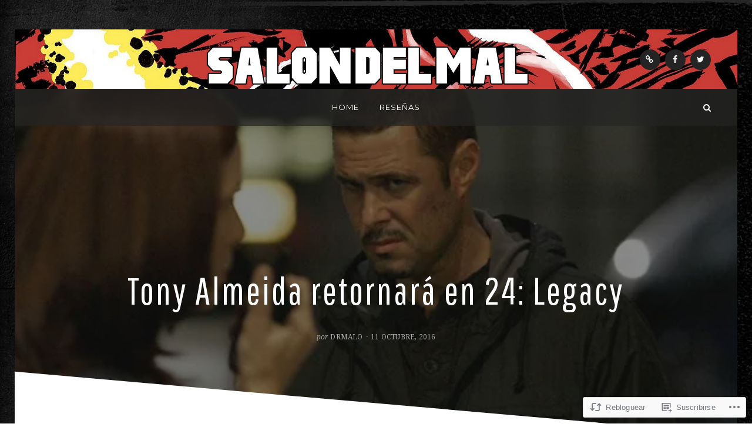

--- FILE ---
content_type: text/css
request_url: https://salondelmal.com/wp-content/themes/premium/anemone/style.css?m=1630507115i&cssminify=yes
body_size: 19716
content:
/*!
Theme Name: Anemone
Theme URI: http://themes.designorbital.com/anemone/
Author: DesignOrbital
Author URI: http://designorbital.com/
Description: Anemone is a clean, responsive, retina ready and modern WordPress theme suitable for personal blogs or small and medium sized magazine websites. It comes with theme customizer, parallax hero, wide or boxed layout, sidebar positions, sticky menu, sticky sidebar, featured posts, custom widgets, and many other options which make your work easier. We hope you will enjoy it and have a good time publishing your articles.
Version: 1.0
License: GNU General Public License v2 or later
License URI: http://www.gnu.org/licenses/gpl-2.0.html
Text Domain: anemone
Domain Path: /languages/
Tags: art, artwork, black, blog, blue, bright, business, classic-menu, clean, contemporary, custom-background, custom-colors, custom-header, custom-menu, design, editor-style, elegant, fashion, featured-content-with-pages, featured-image-header, featured-images, fixed-menu, flexible-header, food, full-width-template, glamorouse, infinite-scroll, journal, left-sidebar, light, magazine, microformats, modern, multiple-menus, music, nature, news, one-column, photoblogging, photography, post-formats, professional, responsive-layout, right-sidebar, rtl-language-support, simple, site-logo, sophisticated, sports, sticky-post, theme-options, threaded-comments, translation-ready, travel, tumblelog, two-columns, white
Status: inactive

This theme, like WordPress, is licensed under the GPL v2 or later.
Use it to make something cool, have fun, and share what you've learned with others.

Anemone is based on Underscores http://underscores.me/, (C) 2012-2014 Automattic, Inc.
Underscores is distributed under the terms of the GNU GPL v2 or later.

Resetting and rebuilding styles have been helped along thanks to the fine work of
Eric Meyer http://meyerweb.com/eric/tools/css/reset/index.html
along with Nicolas Gallagher and Jonathan Neal http://necolas.github.com/normalize.css/
and Blueprint http://www.blueprintcss.org/
*/html,
body,
div,
span,
applet,
object,
iframe,
h1,
h2,
h3,
h4,
h5,
h6,
p,
blockquote,
pre,
a,
abbr,
acronym,
address,
big,
cite,
code,
del,
dfn,
em,
font,
ins,
kbd,
q,
s,
samp,
small,
strike,
strong,
sub,
sup,
tt,
var,
dl,
dt,
dd,
ol,
ul,
li,
fieldset,
form,
label,
legend,
table,
caption,
tbody,
tfoot,
thead,
tr,
th,
td{border:0;font-family:inherit;font-size:100%;font-style:inherit;font-weight:inherit;margin:0;outline:0;padding:0;vertical-align:baseline}html{overflow-y:scroll;overflow-x:hidden;-webkit-text-size-adjust:100%;-ms-text-size-adjust:100%;box-sizing:border-box}*,
*:before,
*:after{box-sizing:inherit}body{background:#fff}article,
aside,
details,
figcaption,
figure,
footer,
header,
hgroup,
main,
menu,
nav,
section,
summary{display:block}audio,
canvas,
progress,
video{display:inline-block;vertical-align:baseline}audio:not([controls]){display:none;height:0}[hidden],
template{display:none}ol,
ul{list-style:none}table{border-collapse:separate;border-spacing:0}caption,
th,
td{font-weight:normal;text-align:left}blockquote:before,
blockquote:after,
q:before,
q:after{content:''}blockquote,
q{quotes:'' ''}a{background-color:transparent}a:focus{outline:thin dotted}a:hover,
a:active{outline:0}a img{border:0}img{border:0}svg:not(:root){overflow:hidden}body .widget_eu_cookie_law_widget #eu-cookie-law input.accept, button,
.button,
.wp-block-button__link,
.wp-block-file__button, button[data-load-more-btn], .a8c-posts-list__view-all, body .widget_eu_cookie_law_widget #eu-cookie-law input.accept:visited, button:visited,
.button:visited,
.wp-block-button__link:visited,
.wp-block-file__button:visited, .a8c-posts-list__view-all:visited{background-color:#000000;border-radius:0;border-width:0;color:#ffffff;cursor:pointer;display:inline-block;font-family:'Montserrat',sans-serif;font-size:14px;font-size:0.875rem;font-weight:normal;letter-spacing:4px;line-height:normal;padding:15px 26px;padding:0.9375rem 1.625rem;text-transform:uppercase;text-decoration:none}body .widget_eu_cookie_law_widget #eu-cookie-law input.accept:hover, button:hover,
.button:hover,
.wp-block-button__link:hover,
.wp-block-file__button:hover, .a8c-posts-list__view-all:hover, body .widget_eu_cookie_law_widget #eu-cookie-law input.accept:focus, button:focus,
.button:focus,
.wp-block-button__link:focus,
.wp-block-file__button:focus, .a8c-posts-list__view-all:focus, body .widget_eu_cookie_law_widget #eu-cookie-law input.accept:active, button:active,
.button:active,
.wp-block-button__link:active,
.wp-block-file__button:active, .a8c-posts-list__view-all:active{background-color:#666666;color:#ffffff;outline:none}body,
button,
input,
select,
textarea{background:#fff;color:#3d3d3d;font-family:'Droid Serif',serif;font-size:17px;font-size:1.0625rem;font-weight:normal;letter-spacing:0.2px;line-height:1.8;-webkit-font-smoothing:antialiased;-moz-osx-font-smoothing:grayscale}blockquote:before,
.comment-navigation .nav-previous a:before,
.comment-navigation .nav-next a:after,
.paging-navigation .nav-previous a:before,
.paging-navigation .nav-next a:after,
.image-navigation .nav-previous a:before,
.image-navigation .nav-next a:after,
.pagination .prev.page-numbers:before,
.pagination .next.page-numbers:after,
.primary-menu-responsive .dropdown-toggle:after,
.social-menu a:before,
.social2-menu a:before,
.widget_nav_menu div[class^='menu-social-'],
.widget_nav_menu .custom-menu-toggle:after,
.widget_pages .page-toggle:after,
.widget_categories .category-toggle:after,
.post-label:before,
.post-format-label a:before,
.toggle-home:before,
.toggle-search:before,
.widget_contact_info .confit-address:before,
.widget_contact_info .confit-phone:before,
.widget_contact_info .confit-hours:before,
#scrollUp span:before{display:inline-block;font-family:'FontAwesome';font-size:14px;font-size:0.875rem;font-style:normal;font-weight:normal;font-variant:normal;line-height:1;speak:none;text-align:center;text-decoration:inherit;text-rendering:auto;text-transform:none;-webkit-font-smoothing:antialiased;-moz-osx-font-smoothing:grayscale}p{margin-bottom:1.5em}p:last-child{margin-bottom:0}p.lead{font-weight:700}h1,
.h1,
h2,
.h2,
h3,
.h3,
h4,
.h4,
h5,
.h5,
h6,
.h6{clear:both;color:#020202;font-family:"Pathway Gothic One",sans-serif;font-weight:normal;letter-spacing:1px;line-height:1.2}h1,
.h1{font-size:32px;font-size:2rem;margin-bottom:26px;margin-bottom:1.625rem}h2,
.h2{font-size:28px;font-size:1.75rem;margin-bottom:26px;margin-bottom:1.625rem}h3,
.h3{font-size:24px;font-size:1.5rem;margin-bottom:26px;margin-bottom:1.625rem}h4,
.h4{font-size:20px;font-size:1.25rem;margin-bottom:26px;margin-bottom:1.625rem}h5,
.h5{font-size:16px;font-size:1rem;margin-bottom:26px;margin-bottom:1.625rem;-webkit-text-stroke:0.35px}h6,
.h6{font-size:12px;font-size:0.75rem;margin-bottom:26px;margin-bottom:1.625rem;-webkit-text-stroke:0.35px}a,
a:visited{color:#2093cd;text-decoration:none}a:hover,
a:focus,
a:active{color:#155f8a}blockquote{color:#999999;font-family:"Pathway Gothic One",sans-serif;line-height:1.3;margin:0 auto 26px;margin:0 auto 1.625rem;padding:15px 10px 0;padding:0.9375rem 0.625rem 0;position:relative;text-align:center}blockquote,
blockquote p{font-size:22px;font-size:1.375rem}blockquote blockquote{margin:30px 0 0 0;margin:1.875rem 0 0 0;padding:0}blockquote p{margin:0;padding:0}blockquote cite{color:#999999;display:block;font-family:"Montserrat",sans-serif;font-style:normal;letter-spacing:1px;margin:35px 0 0;margin:2.1875rem 0 0;text-transform:uppercase}blockquote cite a, blockquote cite a:visited{color:#999999}blockquote cite a:hover, blockquote cite a:focus, blockquote cite a:active{color:#3d3d3d}blockquote:before{font-size:28px;font-size:1.75rem;color:#999999;display:block;content:'\f10d';line-height:1;margin:0 0 35px;margin:0 0 2.1875rem}blockquote.alignright, blockquote.alignleft{display:block;float:none;margin:0 0 26px;margin:0 0 1.625rem}blockquote:last-child{margin-bottom:0}.widget_text blockquote{margin:0 auto;padding:15px 0 0}.dropcap{font-family:'Pathway Gothic One',sans-serif;font-size:100px;font-size:6.25rem;float:left;line-height:0.8;letter-spacing:0;margin:0 16px 0 0;padding:0;text-transform:uppercase}div.two-columns,
div.three-columns,
div.four-columns{margin:0 0 1.5em}.two-columns,
.three-columns,
.four-columns{column-gap:50px;column-rule:1px solid #ebebeb}.two-columns{columns:150px 2}.three-columns{columns:150px 3}.four-columns{columns:150px 4}::selection{background-color:#444;color:#fff}b,
strong{font-weight:bold}dfn,
cite,
em,
i{font-style:italic}abbr,
acronym{border-bottom:1px dotted #ebebeb;cursor:help}mark{background:#fcf8e3;padding:2px 4px;text-decoration:none}sup,
sub{font-size:75%;height:0;line-height:0;position:relative;vertical-align:baseline}sup{bottom:1ex}sub{top:0.5ex}small{font-size:75%}big{font-size:125%}cite{font-size:12px;font-size:0.75rem;font-style:normal;text-transform:uppercase}address{font-style:italic;margin:0 0 1.5em}code,
kbd,
samp,
tt,
var{font-family:Monaco,Consolas,'Andale Mono','DejaVu Sans Mono',monospace;font-size:16px;font-size:1rem}kbd{background-color:#333;border-radius:3px;box-shadow:inset 0 -1px 0 rgba(0,0,0,0.25);color:#fff;font-size:90%;padding:2px 4px}kbd kbd{box-shadow:none;font-size:100%;font-weight:bold;padding:0}pre{background:#fafafa;border:1px dashed #ebebeb;color:#020202;font-family:'Courier 10 Pitch',Courier,monospace;font-size:16px;font-size:1rem;line-height:1.6;margin-bottom:1.6em;max-width:100%;overflow:auto;padding:1.6em 2.25em}hr{border:none;border-bottom:1px solid #dddddd;clear:both;margin-left:auto;margin-right:auto}hr.wp-block-separator{border-bottom:1px solid #dddddd}hr.wp-block-separator:not(.is-style-wide):not(.is-style-dots){max-width:100px}hr.wp-block-separator.is-style-wide{margin-left:auto;margin-right:auto;max-width:100%}hr.wp-block-separator.is-style-dots.has-background, hr.wp-block-separator.is-style-dots.has-text-color{background-color:transparent!important}hr.wp-block-separator.is-style-dots.has-background:before, hr.wp-block-separator.is-style-dots.has-text-color:before{color:currentColor!important}hr.wp-block-separator.is-style-dots:before{color:#dddddd;font-size:30px;font-size:1.875rem;letter-spacing:20px;letter-spacing:1.25rem;padding-left:20px;padding-left:1.25rem}.has-background:not(.has-background-background-color) hr.wp-block-separator,
[class*='background-color']:not(.has-background-background-color) hr.wp-block-separator,
[style*='background-color'] hr.wp-block-separator,
.wp-block-cover[style*='background-image'] hr.wp-block-separator{border-color:currentColor}ul,
ol{font-family:"Droid Serif",serif;margin:0;padding-left:32px;padding-left:2rem}ul.aligncenter,
ol.aligncenter{list-style-position:inside;padding:0}ul.alignright,
ol.alignright{list-style-position:inside;text-align:right;padding:0}ul{list-style:disc}ul ul{list-style:circle}ul ul ul{list-style:square}ol{list-style:decimal}ol ol{list-style:upper-alpha}ol ol ol{list-style:lower-roman}ol ol ol ol{list-style:lower-alpha}dt{font-family:"Droid Serif",serif;font-weight:bold}dd{margin:0;padding-left:32px;padding-left:2rem}table,
.wp-block-table table{background-color:transparent;border-spacing:0;border-collapse:collapse;min-width:100%;margin-bottom:26px;margin-bottom:1.625rem}table caption,
.wp-block-table table caption{margin-bottom:15px;margin-bottom:0.9375rem}table th,
.wp-block-table table th{border:none;line-height:1.5;padding:8px;padding:0.5rem;text-align:left;vertical-align:bottom}table thead th,
.wp-block-table table thead th{border-bottom:2px solid #dddddd;font-weight:700}table td,
.wp-block-table table td{border:none;border-top:1px solid #dddddd;line-height:1.5;padding:8px;padding:0.5rem;vertical-align:top}table tbody + tbody,
.wp-block-table table tbody + tbody{border-top:2px solid #dddddd}table table,
.wp-block-table table table{background-color:#ffffff}table:last-child,
.wp-block-table table:last-child{margin-bottom:0}.table-condensed th,
.table-condensed td{padding:5px}.table-bordered{border:1px solid #dddddd}.table-bordered th,
.table-bordered td{border:1px solid #dddddd}.table-bordered thead th,
.table-bordered thead td{border-bottom-width:2px}.table-striped tbody tr:nth-of-type(odd){background-color:#f9f9f9}.table-hover tbody tr:hover{background-color:#f5f5f5}.site-footer-widgets table > thead > tr > th,
.site-footer-widgets table > tbody > tr > th,
.site-footer-widgets table > tfoot > tr > th,
.site-footer-widgets table > thead > tr > td,
.site-footer-widgets table > tbody > tr > td,
.site-footer-widgets table > tfoot > tr > td{border-top:1px solid #2c2c2c}.site-footer-widgets table > thead > tr > th{border-bottom:2px solid #2c2c2c}.site-footer-widgets table > tbody + tbody{border-top:2px solid #2c2c2c}.site-footer-widgets table > caption{color:#999}@media screen and (max-width: 767px){.table-responsive{border:1px solid #ddd;margin-bottom:15px;overflow-y:hidden;width:100%;-ms-overflow-style:-ms-autohiding-scrollbar}.table-responsive > table{margin-bottom:0}.table-responsive > table > thead > tr > th,
  .table-responsive > table > tbody > tr > th,
  .table-responsive > table > tfoot > tr > th,
  .table-responsive > table > thead > tr > td,
  .table-responsive > table > tbody > tr > td,
  .table-responsive > table > tfoot > tr > td{white-space:nowrap}.table-responsive > .table-bordered{border:0}.table-responsive > .table-bordered > thead > tr > th:first-child,
  .table-responsive > .table-bordered > tbody > tr > th:first-child,
  .table-responsive > .table-bordered > tfoot > tr > th:first-child,
  .table-responsive > .table-bordered > thead > tr > td:first-child,
  .table-responsive > .table-bordered > tbody > tr > td:first-child,
  .table-responsive > .table-bordered > tfoot > tr > td:first-child{border-left:0}.table-responsive > .table-bordered > thead > tr > th:last-child,
  .table-responsive > .table-bordered > tbody > tr > th:last-child,
  .table-responsive > .table-bordered > tfoot > tr > th:last-child,
  .table-responsive > .table-bordered > thead > tr > td:last-child,
  .table-responsive > .table-bordered > tbody > tr > td:last-child,
  .table-responsive > .table-bordered > tfoot > tr > td:last-child{border-right:0}.table-responsive > .table-bordered > tbody > tr:last-child > th,
  .table-responsive > .table-bordered > tfoot > tr:last-child > th,
  .table-responsive > .table-bordered > tbody > tr:last-child > td,
  .table-responsive > .table-bordered > tfoot > tr:last-child > td{border-bottom:0}}img{height:auto;max-width:100%;vertical-align:middle}.img-responsive{display:block;height:auto;max-width:100%}img.alignright,
img.alignleft{max-width:300px}figure{margin:0}embed,
iframe,
object{max-width:100%}audio,
canvas,
progress,
video{max-width:100%}button,
input,
select,
textarea{font-size:100%;margin:0;max-width:100%;vertical-align:baseline;*vertical-align:middle}button,
input{line-height:normal}input,
textarea{background-image:-webkit-linear-gradient(rgba(255,255,255,0),rgba(255,255,255,0))}button,
input[type='button'],
input[type='reset'],
input[type='submit']{background-color:#000000;border-radius:0;border-width:0;color:#ffffff;cursor:pointer;display:inline-block;font-family:'Montserrat',sans-serif;font-size:14px;font-size:0.875rem;letter-spacing:4px;line-height:normal;padding:15px 26px;text-transform:uppercase;text-decoration:none}button:hover,
button:focus,
button:active,
input[type='button']:hover,
input[type='button']:focus,
input[type='button']:active,
input[type='reset']:hover,
input[type='reset']:focus,
input[type='reset']:active,
input[type='submit']:hover,
input[type='submit']:focus,
input[type='submit']:active{background-color:#666666;color:#ffffff;outline:none}button:active,
input[type='button']:active,
input[type='reset']:active,
input[type='submit']:active{bottom:-2px}button[disabled],
input[disabled]{cursor:default}input[type='checkbox'],
input[type='radio']{padding:0}input[type='search']{-webkit-appearance:textfield;box-sizing:content-box}input[type='search']::-webkit-search-decoration{-webkit-appearance:none}button::-moz-focus-inner,
input::-moz-focus-inner{border:0;padding:0}input[type='search']::-webkit-search-cancel-button{-webkit-appearance:none}input[type='text'],
input[type='number'],
input[type='email'],
input[type='url'],
input[type='password'],
input[type='search'],
select,
textarea{color:#666;border:1px solid #ebebeb;border-radius:3px}input[type='text']:focus,
input[type='number']:focus,
input[type='email']:focus,
input[type='url']:focus,
input[type='password']:focus,
input[type='search']:focus,
select:focus,
textarea:focus{color:#111}input[type='text'],
input[type='number'],
input[type='email'],
input[type='url'],
input[type='password'],
input[type='search']{padding:8px 10px}select{padding:8px 10px;width:98%}input:focus,
textarea:focus{outline:0}textarea{overflow:auto;padding:8px 10px;vertical-align:top;width:98%}fieldset{border:1px solid #ededed;margin:0 0 24px;padding:12px 12px 0}legend{white-space:normal}::-webkit-input-placeholder{color:#999}:-moz-placeholder{color:#999}::-moz-placeholder{color:#999;opacity:1}:-ms-input-placeholder{color:#999}.screen-reader-text{clip:rect(1px,1px,1px,1px);position:absolute!important;height:1px;width:1px;overflow:hidden}.screen-reader-text:hover,
.screen-reader-text:active,
.screen-reader-text:focus{background-color:#f1f1f1;border-radius:3px;box-shadow:0 0 2px 2px rgba(0,0,0,0.6);clip:auto!important;color:#21759b;display:block;font-size:14px;font-size:0.875rem;font-weight:bold;height:auto;left:5px;line-height:normal;padding:15px 23px 14px;text-decoration:none;top:5px;width:auto;z-index:100000}.alignright{float:right;margin:0 0 15px 35px;margin:0 0 0.9375rem 2.1875rem}.alignleft{text-align:left;float:left;margin:0 35px 15px 0;margin:0 2.1875rem 0.9375rem 0}.aligncenter{clear:both;display:block;float:none;margin:0 auto;text-align:center}.entry-content [class*='inner-container'] > *:not(.alignwide):not(.alignfull):not(.alignleft):not(.alignright):not(.wp-block-separator){margin-left:auto;margin-right:auto}.has-no-sidebar .entry-content [class*='inner-container'] > *:not(.alignwide):not(.alignfull):not(.alignleft):not(.alignright):not(.wp-block-separator){max-width:345px}.has-full-width .entry-content [class*='inner-container'] > *:not(.alignwide):not(.alignfull):not(.alignleft):not(.alignright):not(.wp-block-separator){max-width:345px}.has-full-width .entry-content > .alignfull,
.has-no-sidebar .entry-content > .alignfull{clear:both;width:100vw;max-width:100vw;margin-left:calc(50% - 50vw)}.entry-content > .alignwide{clear:both;width:100%;margin-left:auto;margin-right:auto}.clear:before,
.clear:after,
.container:before,
.container:after,
.container-fluid:before,
.container-fluid:after,
.row:before,
.row:after,
.site-wrapper:before,
.site-wrapper:after,
.site-header:before,
.site-header:after,
.site-branding:before,
.site-branding:after,
.site-bar:before,
.site-bar:after,
.main-navigation:before,
.main-navigation:after,
.main-navigation-sticky-wrapper:before,
.main-navigation-sticky-wrapper:after,
.site-content:before,
.site-content:after,
.site-main:before,
.site-main:after,
.sidebar:before,
.sidebar:after,
.hentry:before,
.hentry:after,
.entry-content:before,
.entry-content:after,
.widget:before,
.widget:after,
.site-footer:before,
.site-footer:after,
.site-footer-widgets:before,
.site-footer-widgets:after,
.site-footer-widgets-wrapper:before,
.site-footer-widgets-wrapper:after,
.footer-sidebar:before,
.footer-sidebar:after,
.site-info:before,
.site-info:after,
.site-info-inside:before,
.site-info-inside:after,
.comment-body:before,
.comment-body:after,
.comment-meta:before,
.comment-meta:after,
.comment-content:before,
.comment-content:after{content:'';display:table}.clear:after,
.container:after,
.container-fluid:after,
.row:after,
.site-wrapper:after,
.site-header:after,
.site-branding:after,
.site-bar:after,
.main-navigation:after,
.main-navigation-sticky-wrapper:after,
.site-content:after,
.site-main:after,
.sidebar:after,
.hentry:after,
.entry-content:after,
.widget:after,
.site-footer:after,
.site-footer-widgets:after,
.site-footer-widgets-wrapper:after,
.footer-sidebar:after,
.site-info:after,
.site-info-inside:after,
.comment-body:after,
.comment-meta:after,
.comment-content:after{clear:both}.main-navigation{background:#242424;position:relative;width:100%;z-index:4}.site-hero-featured-image .main-navigation{background:rgba(36,36,36,0.7)}.main-navigation.stuck{background:#2093cd;background:rgba(32,147,205,0.9);position:fixed;transition:all 0.25s ease-in-out;top:0;left:0;right:0;z-index:99950}.headroom-pinned{transform:translateY(0)}.headroom-unpinned{transform:translateY(-100%)}.no-csstransitions .main-navigation.stuck.headroom-pinned{top:0}.no-csstransitions .main-navigation.stuck.headroom-unpinned{top:-100px}.site-home{line-height:1;position:absolute;top:0;left:0;opacity:0;padding:0;transition:all 0.3s ease}.main-navigation.stuck .site-home{opacity:1}.site-home a,
.site-home a:visited{color:#fff;display:block;padding:23px 15px}.site-home a:hover{color:#aaa}.main-navigation.stuck .site-home a:hover{color:#e5e5e5}.toggle-home > span{display:none}.toggle-home:before{content:'\f015';font-size:14px;font-size:0.875rem}.site-search{line-height:1;position:absolute;top:0;right:0;padding:0}.site-search a,
.site-search a:visited{color:#fff;display:block;padding:23px 15px}.site-search a:hover{color:#aaa}.main-navigation.stuck .site-search a:hover{color:#e5e5e5}.toggle-search > span{display:none}.toggle-search:before{content:'\f002';font-size:14px;font-size:0.875rem}body.admin-bar .main-navigation.stuck{top:32px}body.demo-site .main-navigation.stuck{top:80px}body.admin-bar.demo-site .main-navigation.stuck{top:112px}@media screen and (max-width: 782px){body.admin-bar .main-navigation.stuck{top:46px}body.demo-site .main-navigation.stuck{top:80px}body.admin-bar.demo-site .main-navigation.stuck{top:126px}}.site-primary-menu{padding:0 30px}.sf-menu,
.sf-menu *{margin:0;padding:0;list-style:none}.sf-menu li{position:relative}.sf-menu ul{position:absolute;display:none;top:100%;left:0;z-index:99}.sf-menu > li > ul{top:3.7em}.sf-menu > li{display:inline-block}.sf-menu li:hover > ul,
.sf-menu li.sfHover > ul{display:block}.sf-menu a{display:block;position:relative}.sf-menu ul ul{top:0;left:100%}.sf-menu{margin-bottom:0;text-align:center}.sf-menu ul{box-shadow:0 1px 3px rgba(0,0,0,0.1);min-width:12em;max-width:12em;*width:12em;text-align:left}.sf-menu a,
.sf-menu a:visited{color:#fff;font-family:'Montserrat',sans-serif;font-size:13px;font-size:0.8125rem;letter-spacing:1px;padding:20px 15px;text-transform:uppercase;text-decoration:none;zoom:1}.sf-menu a:hover,
.sf-menu a:focus,
.sf-menu a:active{color:#aaa}.main-navigation.stuck .sf-menu > li > a:hover,
.main-navigation.stuck .sf-menu > li > a:focus,
.main-navigation.stuck .sf-menu > li > a:active{color:#e5e5e5}.sf-menu ul a,
.sf-menu ul a:visited{border-bottom:1px solid #e6e6e6;color:#020202;padding:10px 10px;text-transform:none}.sf-menu ul a:hover,
.sf-menu ul a:focus,
.sf-menu ul a:active{color:#666}.sf-menu ul li:last-child a{border-bottom:none}.sf-menu li{word-wrap:break-word;white-space:normal;*white-space:normal;transition:background 0.2s}.sf-menu ul li{background:#ffffff}.sf-menu ul ul li{background:#ffffff}.sf-menu li:hover,
.sf-menu li.sfHover{transition:none}.sf-menu > li:last-child > ul ul,
.sf-menu > li:nth-last-child(2) > ul ul{left:auto;right:100%}.sf-arrows ul .sf-with-ul{padding-right:2.5em;*padding-right:1em}.sf-arrows ul .sf-with-ul:after{content:'';position:absolute;top:50%;right:1em;height:0;width:0;margin-top:-5px;margin-right:-3px;border:5px solid transparent;border-left-color:#333333;border-left-color:rgba(51,51,51,0.5)}.sf-arrows ul li > .sf-with-ul:focus:after,
.sf-arrows ul li:hover > .sf-with-ul:after,
.sf-arrows ul .sfHover > .sf-with-ul:after{border-left-color:#999999}.toggle-menu-wrapper{display:none;text-align:center}.toggle-menu-wrapper a,
.toggle-menu-wrapper a:visited{color:#fff;display:block;font-family:'Montserrat',sans-serif;font-size:13px;font-size:0.8125rem;letter-spacing:1px;padding:20px 0;text-transform:uppercase;text-decoration:none}.toggle-menu-wrapper a:hover,
.toggle-menu-wrapper a:focus,
.toggle-menu-wrapper a:active{color:#666}.main-navigation.stuck .toggle-menu-wrapper a,
.main-navigation.stuck .toggle-menu-wrapper a:visited{color:#fff}.main-navigation.stuck .toggle-menu-wrapper a:hover,
.main-navigation.stuck .toggle-menu-wrapper a:focus,
.main-navigation.stuck .toggle-menu-wrapper a:active{color:#aaa}.site-primary-menu-responsive{background:#141414;color:#fff;margin:0;overflow:hidden;overflow-y:auto;padding:35px 0;position:fixed;top:0;left:-400px;width:400px;height:100%;z-index:99999;transition:all 0.3s ease}.site-primary-menu-responsive.show{left:0}@media screen and (min-width: 601px){body.admin-bar .site-primary-menu-responsive{top:46px}body.demo-site .site-primary-menu-responsive{top:100px}body.admin-bar.demo-site .site-primary-menu-responsive{top:146px}}.primary-menu-responsive{list-style:none;margin:0 auto;padding:0;width:70%}.primary-menu-responsive *{list-style:none;margin:0;padding:0}.primary-menu-responsive ul{display:none;margin-left:24px}.primary-menu-responsive ul.toggle-on{display:block}.primary-menu-responsive li{border-top:1px solid #2c2c2c;position:relative;word-wrap:break-word;white-space:normal}.primary-menu-responsive li:first-child{border-top:0}.primary-menu-responsive a,
.primary-menu-responsive a:visited{color:#ddd;display:block;font-family:'Montserrat',sans-serif;font-size:14px;font-size:0.875rem;letter-spacing:1px;padding:12px 0;text-transform:uppercase}.primary-menu-responsive a:hover,
.primary-menu-responsive a:focus,
.primary-menu-responsive a:active{color:#aaa}.primary-menu-responsive ul .current_page_item a,
.primary-menu-responsive ul .current-menu-item a{color:#fff}.primary-menu-responsive .dropdown-toggle{background:#242424;border:0;border-radius:0;content:'';display:block;position:absolute;top:0;right:0;width:49px;height:49px;transition:all 0.2s ease}.primary-menu-responsive .dropdown-toggle:after{font-size:18px;font-size:1.125rem;height:18px;width:18px;color:#fff;content:'\f078';position:absolute;top:15px;right:15px}.primary-menu-responsive .dropdown-toggle:hover,
.primary-menu-responsive .dropdown-toggle:focus,
.primary-menu-responsive .dropdown-toggle:active{background-color:#2093cd;color:#23292b;border:0}.primary-menu-responsive .dropdown-toggle.toggle-on:after{content:'\f077'}.primary-menu-responsive .dropdown-toggle.toggle-on{background-color:#2093cd;color:#23292b}.primary-menu-responsive .page_item_has_children > a,
.primary-menu-responsive .menu-item-has-children > a{padding-right:40px}.site-secondary-menu{margin:0 0 60px;padding:0;text-align:center}.secondary-menu{margin:0;padding:0;list-style:none}.secondary-menu > li{display:inline-block}.secondary-menu a,
.secondary-menu a:visited{color:#ddd;font-family:'Montserrat',sans-serif;font-size:14px;font-size:0.875rem;padding:8px 8px;text-transform:uppercase;text-decoration:none;zoom:1}.secondary-menu a:hover,
.secondary-menu a:focus,
.secondary-menu a:active{color:#aaa}.has-footer-widgets .secondary-menu a,
.has-footer-widgets .secondary-menu a:visited{color:#020202}.has-footer-widgets .secondary-menu a:hover,
.has-footer-widgets .secondary-menu a:focus,
.has-footer-widgets .secondary-menu a:active{color:#666}.site-social-menu{margin:0;padding:0;text-align:right}.site-social-menu ul,
.widget_nav_menu div[class^='menu-social-'] ul{font-size:0px;list-style:none;margin:0;padding:0}.site-social-menu ul li,
.widget_nav_menu div[class^='menu-social-'] ul li{border:none;display:inline-block;margin:2px 0 2px 8px;padding:0}.widget_nav_menu div[class^='menu-social-']{text-align:left}.widget_nav_menu div[class^='menu-social-'] ul li{margin:0 8px 8px 0}.site-social-menu a,
.site-social-menu a:visited,
.widget_nav_menu div[class^='menu-social-'] a,
.widget_nav_menu div[class^='menu-social-'] a:visited{background:#242424;border-radius:50%;color:#fff;display:inline-block;font-size:14px;font-size:0.875rem;line-height:35px;margin:0;padding:0;text-align:center;text-decoration:none;transition:all 0.5s ease;width:35px;height:35px}.site-social-menu a:before,
.widget_nav_menu div[class^='menu-social-'] a:before{font-size:14px;font-size:0.875rem}.site-social-menu a:hover,
.widget_nav_menu div[class^='menu-social-'] a:hover{background:#707070;transform:rotate(360deg)}.site-social-menu a:focus,
.site-social-menu a:active,
.widget_nav_menu div[class^='menu-social-'] a:focus,
.widget_nav_menu div[class^='menu-social-'] a:active{background:#707070}.site-social2-menu{margin:0 auto 40px;padding:0;text-align:center}.site-social2-menu ul{font-size:0px;list-style:none;margin:0;padding:0}.site-social2-menu ul li{display:inline-block;margin:0 0 0 8px;padding:0}.site-social2-menu a{background:#242424;border-radius:10px;color:#ddd;display:inline-block;font-size:18px;font-size:1.125rem;line-height:48px;margin:0 4px;padding:0;text-align:center;text-decoration:none;transform:rotate(45deg);transition:all 0.5s ease;width:48px;height:48px}.site-social2-menu a:hover,
.site-social2-menu a:focus,
.site-social2-menu a:active{background:#2093cd;color:#ddd}.site-social2-menu a:before{font-size:18px;font-size:1.125rem;transform:rotate(-45deg)}.no-csstransforms .site-social2-menu a{border-radius:2px}.site-social-menu a:before,
.site-social2-menu a:before,
.widget_nav_menu div[class^='menu-social-'] a:before{content:'\f0c1'}.site-social-menu a[href*='codepen.io']:before,
.site-social2-menu a[href*='codepen.io']:before,
.widget_nav_menu div[class^='menu-social-'] a[href*='codepen.io']:before{content:'\f1cb'}.site-social-menu a[href*='digg.com']:before,
.site-social2-menu a[href*='digg.com']:before,
.widget_nav_menu div[class^='menu-social-'] a[href*='digg.com']:before{content:'\f1a6'}.site-social-menu a[href*='dribbble.com']:before,
.site-social2-menu a[href*='dribbble.com']:before,
.widget_nav_menu div[class^='menu-social-'] a[href*='dribbble.com']:before{content:'\f17d'}.site-social-menu a[href*='dropbox.com']:before,
.site-social2-menu a[href*='dropbox.com']:before,
.widget_nav_menu div[class^='menu-social-'] a[href*='dropbox.com']:before{content:'\f16b'}.site-social-menu a[href*='facebook.com']:before,
.site-social2-menu a[href*='facebook.com']:before,
.widget_nav_menu div[class^='menu-social-'] a[href*='facebook.com']:before{content:'\f09a'}.site-social-menu a[href$='/feed/']:before,
.site-social2-menu a[href$='/feed/']:before,
.widget_nav_menu div[class^='menu-social-'] a[href$='/feed/']:before{content:'\f09e'}.site-social-menu a[href*='flickr.com']:before,
.site-social2-menu a[href*='flickr.com']:before,
.widget_nav_menu div[class^='menu-social-'] a[href*='flickr.com']:before{content:'\f16e'}.site-social-menu a[href*='foursquare.com']:before,
.site-social2-menu a[href*='foursquare.com']:before,
.widget_nav_menu div[class^='menu-social-'] a[href*='foursquare.com']:before{content:'\f180'}.site-social-menu a[href*='getpocket.com']:before,
.site-social2-menu a[href*='getpocket.com']:before,
.widget_nav_menu div[class^='menu-social-'] a[href*='getpocket.com']:before{content:'\f265'}.site-social-menu a[href*='github.com']:before,
.site-social2-menu a[href*='github.com']:before,
.widget_nav_menu div[class^='menu-social-'] a[href*='github.com']:before{content:'\f09b'}.site-social-menu a[href*='instagram.com']:before,
.site-social2-menu a[href*='instagram.com']:before,
.widget_nav_menu div[class^='menu-social-'] a[href*='instagram.com']:before{content:'\f16d'}.site-social-menu a[href*='linkedin.com']:before,
.site-social2-menu a[href*='linkedin.com']:before,
.widget_nav_menu div[class^='menu-social-'] a[href*='linkedin.com']:before{content:'\f0e1'}.site-social-menu a[href*='plus.google.com']:before,
.site-social2-menu a[href*='plus.google.com']:before,
.widget_nav_menu div[class^='menu-social-'] a[href*='plus.google.com']:before{content:'\f0d5'}.site-social-menu a[href*='pinterest.com']:before,
.site-social2-menu a[href*='pinterest.com']:before,
.widget_nav_menu div[class^='menu-social-'] a[href*='pinterest.com']:before{content:'\f0d2'}.site-social-menu a[href*='reddit.com']:before,
.site-social2-menu a[href*='reddit.com']:before,
.widget_nav_menu div[class^='menu-social-'] a[href*='reddit.com']:before{content:'\f1a1'}.site-social-menu a[href*='skype.com']:before,
.site-social-menu a[href*='skype:']:before:before,
.site-social2-menu a[href*='skype.com']:before,
.site-social2-menu a[href*='skype:']:before:before,
.widget_nav_menu div[class^='menu-social-'] a[href*='skype.com']:before,
.widget_nav_menu div[class^='menu-social-'] a[href*='skype:']:before:before{content:'\f17e'}.site-social-menu a[href*='spotify.com']:before,
.site-social2-menu a[href*='spotify.com']:before,
.widget_nav_menu div[class^='menu-social-'] a[href*='spotify.com']:before{content:'\f1bc'}.site-social-menu a[href*='stumbleupon.com']:before,
.site-social2-menu a[href*='stumbleupon.com']:before,
.widget_nav_menu div[class^='menu-social-'] a[href*='stumbleupon.com']:before{content:'\f1a4'}.site-social-menu a[href*='tumblr.com']:before,
.site-social2-menu a[href*='tumblr.com']:before,
.widget_nav_menu div[class^='menu-social-'] a[href*='tumblr.com']:before{content:'\f173'}.site-social-menu a[href*='twitch.tv']:before,
.site-social2-menu a[href*='twitch.tv']:before,
.widget_nav_menu div[class^='menu-social-'] a[href*='twitch.tv']:before{content:'\f1e8'}.site-social-menu a[href*='twitter.com']:before,
.site-social2-menu a[href*='twitter.com']:before,
.widget_nav_menu div[class^='menu-social-'] a[href*='twitter.com']:before{content:'\f099'}.site-social-menu a[href*='vimeo.com']:before,
.site-social2-menu a[href*='vimeo.com']:before,
.widget_nav_menu div[class^='menu-social-'] a[href*='vimeo.com']:before{content:'\f194'}.site-social-menu a[href*='wordpress.com']:before,
.site-social-menu a[href*='wordpress.org']:before,
.site-social2-menu a[href*='wordpress.com']:before,
.site-social2-menu a[href*='wordpress.org']:before,
.widget_nav_menu div[class^='menu-social-'] a[href*='wordpress.com']:before,
.widget_nav_menu div[class^='menu-social-'] a[href*='wordpress.org']:before{content:'\f19a'}.site-social-menu a[href*='youtube.com']:before,
.site-social2-menu a[href*='youtube.com']:before,
.widget_nav_menu div[class^='menu-social-'] a[href*='youtube.com']:before{content:'\f167'}.site-social-menu a[href*='mailto:']:before,
.site-social2-menu a[href*='mailto:']:before,
.widget_nav_menu div[class^='menu-social-'] a[href*='mailto:']:before{content:'\f003'}.navigation:before,
.navigation:after,
.nav-links:before,
.nav-links:after{content:'';display:table}.navigation:after,
.nav-links:after{clear:both}.site-main .pagination,
.site-main .paging-navigation{margin:100px 0 40px;overflow:hidden;text-align:center}.paging-navigation .nav-previous,
.paging-navigation .nav-next{border:1px solid #ebebeb;display:inline-block;margin:0 1px;padding:0}.paging-navigation .nav-previous a,
.paging-navigation .nav-previous a:visited,
.paging-navigation .nav-next a,
.paging-navigation .nav-next a:visited{color:#999;display:block;font-family:'Montserrat',sans-serif;font-size:13px;font-size:0.8125rem;letter-spacing:2px;padding:16px 22px;text-transform:uppercase}.paging-navigation .nav-previous a:hover,
.paging-navigation .nav-previous a:focus,
.paging-navigation .nav-previous a:active,
.paging-navigation .nav-next a:hover,
.paging-navigation .nav-next a:focus,
.paging-navigation .nav-next a:active{color:#2093cd}.paging-navigation .nav-previous a:before,
.paging-navigation .nav-next a:after{color:#2093cd}.paging-navigation .nav-previous a:before{content:'\f053';margin:0 5px 0 0}.paging-navigation .nav-next a:after{content:'\f054';margin:0 0 0 5px}.paging-navigation .nav-previous .meta-nav,
.paging-navigation .nav-next .meta-nav{display:none}.pagination .page-numbers{display:inline-block}.pagination .page-numbers{border:1px solid #020202;color:#020202;display:inline-block;font-size:14px;font-size:0.875rem;letter-spacing:2px;margin:0;padding:8px 24px;text-transform:uppercase;text-decoration:none}.pagination .page-numbers:hover{color:#666}.pagination .current.page-numbers{background:#2093cd;border:1px solid #2093cd;color:#fff}.pagination .prev.page-numbers:before{content:'\f053'}.pagination .next.page-numbers:after{content:'\f054'}.post-navigation{background:#f2f2f2;margin:60px auto 0;padding:0;position:relative;width:100%}.post-navigation .nav-previous{float:left;width:50%}.post-navigation .nav-next{float:right;width:50%}.post-navigation a,
.post-navigation a:visited{color:#020202;font-size:16px;font-size:1rem;display:block;padding:30px;position:relative;transition:all 0.3s ease-in-out}.post-navigation a:hover,
.post-navigation a:focus,
.post-navigation a:active{color:#2093cd}.post-navigation .meta-nav{color:#999;display:block;font-family:'Montserrat',sans-serif;font-size:24px;font-size:1.5rem;margin:0 0 5px}.site-main .comment-navigation{margin:0;overflow:hidden;text-align:center}.site-main .comment-navigation-above,
.site-main .comment-navigation-below{margin:60px 0 0;padding:0}.site-main .image-navigation{margin:0;overflow:hidden;text-align:center}.site-main .image-navigation{margin:60px 0 0}.comment-navigation .nav-previous,
.image-navigation .nav-previous,
.comment-navigation .nav-next,
.image-navigation .nav-next{display:inline-block;margin:0 1px;padding:0}.comment-navigation .nav-previous a,
.comment-navigation .nav-previous a:visited,
.image-navigation .nav-previous a,
.image-navigation .nav-previous a:visited,
.comment-navigation .nav-next a,
.comment-navigation .nav-next a:visited,
.image-navigation .nav-next a,
.image-navigation .nav-next a:visited{color:#999;display:block;font-family:'Montserrat',sans-serif;font-size:13px;font-size:0.8125rem;letter-spacing:2px;margin:0 15px;padding:0;text-transform:uppercase}.comment-navigation .nav-previous a:hover,
.comment-navigation .nav-previous a:focus,
.comment-navigation .nav-previous a:active,
.image-navigation .nav-previous a:hover,
.image-navigation .nav-previous a:focus,
.image-navigation .nav-previous a:active,
.comment-navigation .nav-next a:hover,
.comment-navigation .nav-next a:focus,
.comment-navigation .nav-next a:active,
.image-navigation .nav-next a:hover,
.image-navigation .nav-next a:focus,
.image-navigation .nav-next a:active{color:#2093cd}.comment-navigation .nav-previous a:before,
.comment-navigation .nav-next a:after,
.image-navigation .nav-previous a:before,
.image-navigation .nav-next a:after{color:#2093cd}.comment-navigation .nav-previous a:before,
.image-navigation .nav-previous a:before{content:'\f053';margin:0 5px 0 0}.comment-navigation .nav-next a:after,
.image-navigation .nav-next a:after{content:'\f054';margin:0 0 0 5px}.comment-navigation .nav-previous .meta-nav,
.comment-navigation .nav-next .meta-nav,
.image-navigation .nav-previous .meta-nav,
.image-navigation .nav-next .meta-nav{display:none}.site-wrapper{background:#fff;position:relative}@media screen and (min-width: 1200px){.theme-style-box .site-wrapper{box-shadow:0 6px 12px 0 rgba(0,0,0,0.175);margin:50px auto;width:1230px}}.site-header{margin:0;min-height:100px;padding:30px 0;position:relative}.site-header-branding-wrapper{width:100%}.site-header-shared-branding-wrapper{float:left;padding:0 0 0 15px;width:49%}.site-header-shared-social-wrapper{float:right;padding:0 15px 0 0;width:49%}@media screen and (max-width: 767px){.site-header-shared-branding-wrapper,
  .site-header-shared-social-wrapper{float:none;padding:0 15px;width:100%}}.site-logo{margin:0;padding:0;overflow:hidden}.site-logo img{width:auto;max-height:100px;margin:0;padding:0}body:not(.has-header-social-menu) .site-logo{text-align:center}.has-site-branding .site-branding{margin:0;padding:0;overflow:hidden}body:not(.has-header-social-menu).has-site-branding .site-branding{text-align:center}.has-site-logo.has-site-branding .site-branding{margin:15px 0 0}.site-title{font-size:36px;font-size:2.25rem;letter-spacing:2px;line-height:1;margin:0 0 10px;padding:0;text-transform:uppercase;word-wrap:break-word}body:not(.has-header-social-menu) .site-title{font-size:46px;font-size:2.875rem;letter-spacing:4px}.site-title a,
.site-title a:visited{color:#020202;text-decoration:none}.site-title a:hover,
.site-title a:focus,
.site-title a:active{color:#666}.site-description{font-family:'Droid Serif',serif;font-size:13px;font-size:0.8125rem;letter-spacing:1.5px;line-height:1.3;margin:5px 0 0;padding:0;text-transform:uppercase;word-wrap:break-word}.site-bar{display:none}.site-hero{height:600px;overflow:hidden;position:relative}.site-hero-big .site-hero{height:800px}.site-hero.site-hero-featured-image{background-position:50% 0;background-repeat:no-repeat;background-size:cover}.site-hero .site-hero-overlay{background:#141414;position:absolute;top:0;left:0;width:100%;height:100%;z-index:1}.site-hero.site-hero-featured-image .site-hero-overlay{background:rgba(20,20,20,0.5)}.site-hero .site-hero-content{position:relative;height:370px;z-index:2}.site-hero-big .site-hero-content{height:480px}.site-hero .site-hero-content-inside{position:absolute;bottom:0;left:10%;right:10%;text-align:center;z-index:2}.site-hero .entry-header-site-hero{margin:0 0 30px;padding:0}.wf-active .site-hero .entry-title-site-hero,
.site-hero .entry-title-site-hero{color:#fff;font-size:65px;font-size:4.0625rem;letter-spacing:3px;margin:0;padding:0;word-wrap:break-word}.site-hero .entry-title-site-hero a,
.site-hero .entry-title-site-hero a:visited{color:#fff;text-decoration:none}.site-hero .entry-title-site-hero a:hover,
.site-hero .entry-title-site-hero a:focus,
.site-hero .entry-title-site-hero a:active{color:#aaa}.site-hero .entry-meta-site-hero a,
.site-hero .entry-meta-site-hero a:visited{color:#aaa}.site-hero .entry-meta-site-hero a:hover,
.site-hero .entry-meta-site-hero a:focus,
.site-hero .entry-meta-site-hero a:active{color:#fff}.site-hero .site-hero-perspective{background:#fff;height:230px;position:absolute;transform:rotate(5deg);width:110%;left:-5%;bottom:-165px;z-index:3}.no-csstransforms .site-hero .site-hero-perspective{display:none}.site-content{margin:0;padding:60px 0}.site-main{margin:0;padding:0 195px}.has-full-width .site-main,
.right-sidebar .site-main,
.left-sidebar .site-main{padding:0}.sidebar{margin:0;padding:0 0 0 60px;position:relative}.left-sidebar .sidebar{padding:0 60px 0 0}.has-sticky-sidebar .site-footer{position:relative;z-index:2}.no-csstransforms .site-footer-top-perspective-wrapper{display:none}.site-footer-top-perspective-wrapper{height:135px;overflow:hidden;position:relative}.site-footer-top-perspective{background:#141414;height:230px;position:absolute;transform:rotate(-5deg);width:110%;left:-5%;bottom:-165px;z-index:3}.no-csstransforms .site-footer-bottom-perspective-wrapper{display:none}.site-footer-bottom-perspective-wrapper{background:#fff;height:135px;overflow:hidden;position:relative}.site-footer-bottom-perspective{background:#141414;height:230px;position:absolute;transform:rotate(5deg);width:110%;left:-5%;bottom:-165px;z-index:3}.has-footer-widgets .site-footer-bottom-perspective-wrapper{background:#141414}.has-footer-widgets .site-footer-bottom-perspective{background:#fff}.site-footer-widgets{background:#141414;position:relative}.site-footer-widgets-wrapper{padding:60px 0}.site-footer-widgets-wrapper .footer-sidebar-first{padding:0 30px 0 0}.site-footer-widgets-wrapper .footer-sidebar-second{padding:0 15px}.site-footer-widgets-wrapper .footer-sidebar-third{padding:0 0 0 30px}.site-info{background:#141414;padding:60px 0}.has-footer-widgets .site-info{background:#fff}.credits{color:#ddd;font-size:12px;font-size:0.75rem;text-align:center}.credits a,
.credits a:visited{color:#ddd}.credits a:hover,
.credits a:focus,
.credits a:active{color:#aaa}.has-footer-widgets .credits{color:#020202}.has-footer-widgets .credits a,
.has-footer-widgets .credits a:visited{color:#020202}.has-footer-widgets .credits a:hover,
.has-footer-widgets .credits a:focus,
.has-footer-widgets .credits a:active{color:#666}.hentry{border-bottom:1px solid #e6e6e6;margin:0 0 40px;padding:0 0 40px}body:not(.infinite-scroll) .hentry:last-of-type{border-bottom:none;margin:0;padding:0}.entry-wrapper{font-size:0}.entry-content-wrapper{width:100%}.has-post-thumbnail .entry-image-wrapper{display:inline-block;position:relative;vertical-align:middle;width:48%;margin:0 40px 0 0;overflow:hidden}.has-post-thumbnail .entry-content-wrapper{display:inline-block;vertical-align:middle;width:46%;margin:0;padding:0}.entry-header{margin:0 0 30px;padding:0}.search .hentry.page .entry-header{margin:0}.single .entry-header,
.page .hentry.page .entry-header{margin:0 0 35px;padding:0}.single .entry-header:after,
.page .hentry.page .entry-header:after{background:#a1a1a1;content:'';display:block;margin:15px 0 0;padding:0;width:60px;height:2px}.entry-title{font-size:35px;font-size:2.1875rem;margin:0;padding:0;word-wrap:break-word}.page-header{margin:0 0 60px;padding:0}.page-header:after{background:#a1a1a1;content:'';display:block;margin:15px 0 0;padding:0;width:60px;height:2px}.page-title{font-size:35px;font-size:2.1875rem;margin:0;padding:0;word-wrap:break-word}.page-title span{color:#2093cd}.taxonomy-description{color:#999;font-size:13px;font-size:0.8125rem;letter-spacing:1.2px;margin:10px 0 0}.entry-title a,
.entry-title a:visited,
.page-title a,
.page-title a:visited{color:#020202}.entry-title a:hover,
.entry-title a:focus,
.entry-title a:active,
.page-title a:hover,
.page-title a:focus,
.page-title a:active{color:#2093cd}.entry-content,
.entry-summary,
.page-content{margin:0;padding:0;word-wrap:break-word}.entry-content > h1:first-child,
.entry-content > h2:first-child,
.entry-content > h3:first-child,
.entry-content > h4:first-child,
.entry-content > h5:first-child,
.entry-content > h6:first-child,
.entry-summary > h1:first-child,
.entry-summary > h2:first-child,
.entry-summary > h3:first-child,
.entry-summary > h4:first-child,
.entry-summary > h5:first-child,
.entry-summary > h6:first-child,
.page-content > h1:first-child,
.page-content > h2:first-child,
.page-content > h3:first-child,
.page-content > h4:first-child,
.page-content > h5:first-child,
.page-content > h6:first-child,
.comment-content > h1:first-child,
.comment-content > h2:first-child,
.comment-content > h3:first-child,
.comment-content > h4:first-child,
.comment-content > h5:first-child,
.comment-content > h6:first-child{margin-top:0}.page-links{clear:both;margin:35px 0 0;padding:0}.page-links a,
.page-links > span{border:1px solid #020202;color:#020202;display:inline-block;font-size:14px;font-size:0.875rem;margin:0 5px 0 0;padding:1px 8px;text-align:center;text-transform:uppercase;text-decoration:none}.page-links a{color:#020202;text-decoration:none}.page-links a:hover{color:#666}.page-links > span{border:1px solid #155f8a;background:#2093cd;color:#fff}.page-links > .page-links-title{background:transparent;border:none;color:#666;display:none;margin:0;padding:0 7px 0 0}.more-link,
.more-link:visited{border:1px solid #020202;color:#020202;display:inline-block;font-size:14px;font-size:0.875rem;letter-spacing:2px;padding:8px 24px;text-transform:uppercase;text-decoration:none}.more-link:hover,
.more-link:focus,
.more-link:active{color:#666}.entry-meta{color:#a1a1a1;font-family:'Montserrat',sans-serif;font-size:12px;font-size:0.75rem;text-transform:uppercase}.entry-meta ul{list-style:none;margin:0;padding:0}.entry-meta ul > li{display:inline-block;margin:0;padding:0}.entry-meta ul > li:before{content:' \00b7 ';padding:0 2px}.entry-meta ul > li:first-child:before{display:none}.entry-meta a,
.entry-meta a:visited{color:#999}.entry-meta a:hover,
.entry-meta a:focus,
.entry-meta a:active{color:#2093cd}.entry-meta .first-category a,
.entry-meta .first-category a:visited{color:#2093d7}.entry-meta .first-category a:hover,
.entry-meta .first-category a:focus,
.entry-meta .first-category a:active{color:#155f8a}.entry-meta-header{margin:0 0 5px;padding:0}.entry-meta-footer{margin:35px 0 0;padding:0}.entry-image-wrapper .post-label{background:#2093cd;background:rgba(32,147,205,0.85);border-radius:50%;color:#fff;display:block;font-size:24px;font-size:1.5rem;line-height:60px;position:absolute;text-align:center;top:10px;left:10px;width:60px;height:60px;z-index:10}.entry-image-wrapper .post-label:before{font-size:24px;font-size:1.5rem}.post-label:before{font-size:14px;font-size:0.875rem}.post-label-featured:before{content:'\f08d'}.entry-meta .post-label-featured{padding:0 0 0 2px}.tags-links:before,
.edit-link:before{content:' \2022 ';padding:0 6px}.entry-meta .byline{font-style:italic;text-transform:none}.entry-meta .author{font-style:normal;text-transform:uppercase}.updated:not(.published){display:none}.single .entry-meta-header{color:#2093cd}.single .entry-meta-header a,
.single .entry-meta-header a:visited{color:#2093d7}.single .entry-meta-header a:hover,
.single .entry-meta-header a:focus,
.single .entry-meta-header a:active{color:#155f8a}.page .edit-link:before,
.attachment .edit-link:before{display:none}.entry-image-wrapper .post-format-label a,
.entry-image-wrapper .post-format-label a:visited{background:#2093cd;background:rgba(32,147,205,0.85);border-radius:50%;color:#fff;display:block;font-size:24px;font-size:1.5rem;line-height:60px;position:absolute;text-align:center;transition:all 0.3s ease;top:10px;left:10px;width:60px;height:60px;z-index:10}.entry-image-wrapper .post-format-label a:hover,
.entry-image-wrapper .post-format-label a:focus,
.entry-image-wrapper .post-format-label a:active{background:#000;background:rgba(0,0,0,0.85)}.entry-image-wrapper .post-format-label a:before{font-size:24px;font-size:1.5rem}.post-format-label a:before{font-size:13px;font-size:0.8125rem}.post-format-label-aside a:before{content:'\f0f6'}.post-format-label-audio a:before{content:'\f028'}.post-format-label-gallery a:before{content:'\f009'}.post-format-label-image a:before{content:'\f03e'}.post-format-label-link a:before{content:'\f0c1'}.post-format-label-quote a:before{content:'\f10d'}.post-format-label-video a:before{content:'\f03d'}#comments{margin:0 auto;padding:0;position:relative;width:100%}.comments-area-wrapper{background:#fff;margin:60px auto 0;padding:0}.no-comments-wrapper{background:#f2f2f2;font-size:18px;font-size:1.125rem;margin-top:60px 0 0;padding:25px;text-align:center}.comments-title{color:#020202;font-size:28px;font-size:1.75rem;margin:0;padding:0;text-transform:uppercase}.comments-title:after{background:#a1a1a1;content:' ';display:block;margin:15px 0 0;padding:0;width:30px;height:2px}.comment-list{list-style:none;margin:60px 0 0;padding:0}.comment-list .children{list-style:none}.comment-list .comment-body{border-bottom:1px solid #ebebeb;margin:0 0 25px;position:relative;padding:0 0 25px}.comment-list li:last-child:not(.bypostauthor) .comment-body{border-bottom:none;margin-bottom:0;padding-bottom:0}.comment-list .pingback .comment-body{padding-left:0}.comment-list .bypostauthor .comment-body{background:#f2f2f2;border-bottom:3px solid #2093cd;padding:25px}.comment-list .comment-body{padding-left:83px}.comment-list .children .comment-body{padding-left:54px}.comment-list .bypostauthor .comment-body{padding-left:108px}.comment-list .children .bypostauthor .comment-body{padding-left:79px}.comment-list .comment-author .avatar{border:1px solid #ebebeb;padding:2px;position:absolute;top:0;left:0}.comment-list .bypostauthor .comment-author .avatar{top:25px;left:25px}.comment-list .comment-author .avatar{width:68px;height:68px}.comment-list .children .comment-author .avatar{width:39px;height:39px}.comment-list .comment-meta{font-size:12px;font-size:0.75rem;margin-bottom:15px}.comment-list .comment-content{margin-bottom:15px;word-wrap:break-word}.comment-list .reply{font-size:12px;font-size:0.75rem;text-transform:uppercase}.comment-list .comment-author .fn{font-weight:900}.comment-list .comment-author .fn a,
.comment-list .comment-author .fn a:visited{color:#333}.comment-list .comment-author .fn a:hover,
.comment-list .comment-author .fn a:focus,
.comment-list .comment-author .fn a:active{color:#999}.comment-list .says{display:none}.comment-list .edit-link{margin-left:15px}.comment-list .comment-awaiting-moderation{color:#2093cd;margin-top:10px}.comment-respond{background:#fff;margin:60px 0 0;padding:0;position:relative}.comment-list .comment-respond{background:#f2f2f2;margin:30px 0;padding:30px}.comment-respond .comment-reply-title{color:#020202;font-size:28px;font-size:1.75rem;margin:0 0 35px}.comment-respond .comment-reply-title:after{background:#a1a1a1;content:' ';display:block;margin:15px 0 0;padding:0;width:30px;height:2px}.comment-respond .comment-notes,
.comment-respond .logged-in-as,
.comment-respond .form-allowed-tags,
.comment-respond .form-allowed-tags code{font-size:13px;font-size:0.8125rem}.comment-respond .comment-form label{display:block}.comment-respond .required{color:#c0392b}.comment-respond #cancel-comment-reply-link{color:#c0392b;font-size:14px;font-size:0.875rem;margin:0;padding:10px;position:absolute;text-transform:uppercase;top:0;right:0}.widget{font-size:16px;font-size:1rem;margin-bottom:60px;width:100%;word-wrap:break-word}.widget:last-child{margin-bottom:0}.site-footer-widgets .widget{color:#ddd}.error-404 .widget{margin:30px 0 0}.widget-title{color:#020202;font-size:22px;font-size:1.375rem;margin:0 0 25px;padding:0 0 10px;text-transform:uppercase}.site-footer-widgets .widget-title{color:#fff}.widget-title:after{background:#020202;content:' ';display:block;margin:15px 0 0;padding:0;width:60px;height:2px}.site-footer-widgets .widget-title:after{background:#fff}.widget a,
.widget a:visited{color:#3d3d3d}.widget a:hover,
.widget a:focus,
.widget a:active{color:#666}.site-footer-widgets .widget a,
.site-footer-widgets .widget a:visited{color:#ddd}.site-footer-widgets .widget a:hover,
.site-footer-widgets .widget a:focus,
.site-footer-widgets .widget a:active{color:#aaa}.widget ul,
.widget ol{list-style:none;margin:0;padding:0}.widget li > ul,
.widget li > ol{margin-bottom:0;margin-left:1.5em}.widget li{padding:0 0 24px;position:relative}.widget li:last-child{padding-bottom:0}.widget li ul{margin-top:9px}.widget li li:last-child{padding-bottom:0}.site-footer-widgets .widget li{padding:12px 0;border-top:1px solid #2c2c2c}.site-footer-widgets .widget li:first-child{border-top:0;padding-top:0}.widget select{max-width:100%}.search-form{margin:0;padding:0;position:relative}.search-form input[type='search']{box-sizing:border-box;padding:12px 8px;width:100%}.search-form input[type='submit']{display:none}.search-curtain-wrapper{background:#fff;background:rgba(255,255,255,0.95);position:fixed;top:0;left:0;width:100%;height:100%;transition:all 0.5s ease-in-out;transform:translateY(-100%);transform:translate3d(0,-100%,0);z-index:99960}.search-curtain-wrapper.show{transform:translateY(0);transform:translate3d(0,0,0)}.no-csstransforms .search-curtain-wrapper{top:-100%}.no-csstransforms .search-curtain-wrapper.show{top:0}.search-curtain{display:table;position:relative;transition:all 0.5s ease-in-out;transform:translateY(-100%);transform:translate3d(0,-100%,0);height:100%;width:100%}.search-curtain.show{transform:translateY(0);transform:translate3d(0,0,0)}.no-csstransforms .search-curtain{top:-100%}.no-csstransforms .search-curtain.show{top:0}.search-curtain-inside{display:table-cell;position:relative;text-align:center;vertical-align:middle;width:100%}.search-curtain-close{color:#020202;cursor:pointer;font-size:72px;font-size:4.5rem;line-height:1;position:absolute;top:15px;right:30px;z-index:99970}.search-curtain-close:hover{color:#999}.search-curtain .search-form{width:70%;margin:0 auto}.search-curtain .search-form-in{opacity:1;top:0}.search-curtain .search-form input[type='search']{background-color:transparent;border:0;color:#020202;font-family:'Pathway Gothic One',sans-serif;font-size:70px;font-size:4.375rem;letter-spacing:2px;margin:0 0 20px;padding:15px 0;text-align:center;text-transform:uppercase;width:100%}.search-curtain .search-form input[type='submit']{display:none}.search-curtain .search-form:before{display:none}.search-curtain .search-curtain-info{color:#999;font-size:18px;font-size:1.125rem;font-style:italic}.widget_tag_cloud > div:before,
.widget_tag_cloud > div:after{content:'';display:table}.widget_tag_cloud > div:after{clear:both}.widget_tag_cloud a,
.widget_tag_cloud a:visited{background:#2093cd;background:rgba(32,147,205,0.9);border:2px solid #2093cd;color:#fff;margin:0 6px 6px 0;padding:6px 13px;float:left;font-family:'Montserrat',sans-serif;font-size:13px!important;font-size:0.8125rem!important;text-decoration:none;text-transform:uppercase}.widget_tag_cloud a:hover,
.widget_tag_cloud a:focus,
.widget_tag_cloud a:active{background:#fff;border:2px solid #020202;color:#3d3d3d}.site-footer-widgets .widget_tag_cloud a:hover,
.site-footer-widgets .widget_tag_cloud a:focus,
.site-footer-widgets .widget_tag_cloud a:active{background:#141414;border:2px solid #fff;color:#ddd}.widget_nav_menu ul.sub-menu{display:none}.widget_nav_menu ul.toggle-on{display:block}.widget_nav_menu .custom-menu-toggle{display:inline-block;position:absolute;text-align:center;top:4px;right:0;width:18px;height:18px}.site-footer-widgets .widget_nav_menu li:not(:first-child) .custom-menu-toggle{top:18px}.widget_nav_menu .custom-menu-toggle:after{color:#020202;content:'\f067';display:inline-block;font-size:14px;font-size:0.875rem;vertical-align:middle}.site-footer-widgets .widget_nav_menu .custom-menu-toggle:after{color:#ddd}.widget_nav_menu .custom-menu-toggle:hover,
.widget_nav_menu .custom-menu-toggle:active{color:#666}.widget_nav_menu .custom-menu-toggle:focus:after{color:#2093cd}.widget_nav_menu .custom-menu-toggle.toggle-on:after{color:#2093cd;content:'\f068'}.widget_pages ul.children{display:none}.widget_pages ul.toggle-on{display:block}.widget_pages .page-toggle{display:inline-block;position:absolute;text-align:center;top:4px;right:0;width:18px;height:18px}.site-footer-widgets .widget_pages li:not(:first-child) .page-toggle{top:18px}.widget_pages .page-toggle:after{color:#020202;content:'\f067';display:inline-block;font-size:14px;font-size:0.875rem;vertical-align:middle}.site-footer-widgets .widget_pages .page-toggle:after{color:#ddd}.widget_pages .page-toggle:hover,
.widget_pages .page-toggle:active{color:#666}.widget_pages .page-toggle:focus:after{color:#2093cd}.widget_pages .page-toggle.toggle-on:after{color:#2093cd;content:'\f068'}.widget_categories ul.children{display:none}.widget_categories ul.toggle-on{display:block}.widget_categories .category-toggle{display:inline-block;position:absolute;text-align:center;top:4px;right:0;width:18px;height:18px}.site-footer-widgets .widget_categories li:not(:first-child) .category-toggle{top:18px}.widget_categories .category-toggle:after{color:#020202;content:'\f067';display:inline-block;font-size:14px;font-size:0.875rem;vertical-align:middle}.site-footer-widgets .widget_categories .category-toggle:after{color:#ddd}.widget_categories .category-toggle:hover,
.widget_categories .category-toggle:active{color:#666}.widget_categories .category-toggle:focus:after{color:#2093cd}.widget_categories .category-toggle.toggle-on:after{color:#2093cd;content:'\f068'}.widget-postlist-anemone:before,
.widget-postlist-anemone:after,
.widget-postlist-anemone ul:before,
.widget-postlist-anemone ul:after,
.widget-postlist-anemone ul li:before,
.widget-postlist-anemone ul li:after{content:'';display:table}.widget-postlist-anemone:after,
.widget-postlist-anemone ul:after,
.widget-postlist-anemone ul li:after{clear:both}.widget-postlist-anemone ul li{padding:0 0 36px}.site-footer-widgets .widget-postlist-anemone ul li{padding:18px 0}.widget-postlist-anemone .postlist-thumbnail{float:left;margin:0;padding:0;overflow:hidden;width:75px;height:75px}.widget-postlist-anemone .has-post-thumbnail .postlist-content{margin:0 0 0 90px}.widget-postlist-anemone .postlist-title{clear:none;color:#666;font-family:'Montserrat',sans-serif;font-size:15px;font-size:0.9375rem;line-height:1.3;margin:0 0 5px;padding:0}.widget-postlist-anemone .postlist-date{color:#999;font-family:'Montserrat',sans-serif;font-size:12px;font-size:0.75rem}.page-content img.wp-smiley,
.entry-content img.wp-smiley,
.comment-content img.wp-smiley{border:none;margin-bottom:0;margin-top:0;padding:0}.entry-caption{color:#999;font-size:13px;font-size:0.8125rem;font-style:italic;border:1px solid #eee;margin:0 0 35px;padding:25px 150px;text-align:center}.wp-caption{border:1px solid #eee;margin-bottom:1.5em;max-width:100%}.site-footer-widgets .wp-caption{border:1px solid #2c2c2c}.wp-caption img[class*='wp-image-']{display:block;margin:0 auto}.wp-caption-text{color:#999;font-size:13px;font-size:0.8125rem;font-style:italic;margin:0;padding:25px 35px;text-align:center}.wp-caption.alignright,
.wp-caption.alignleft{max-width:300px}.wp-caption.alignleft .wp-caption-text,
.wp-caption.alignright .wp-caption-text,
.sidebar .wp-caption-text{padding:15px 10px}.gallery-columns-1 .wp-caption-text.gallery-caption,
.gallery-columns-2 .wp-caption-text.gallery-caption,
.gallery-columns-3 .wp-caption-text.gallery-caption{padding:25px 25px}.gallery-columns-4 .wp-caption-text.gallery-caption,
.gallery-columns-5 .wp-caption-text.gallery-caption{padding:25px 5px}.gallery{margin:0 0 40px}.gallery-item{display:inline-block;padding:1.79104477%;text-align:center;vertical-align:top;width:100%}.gallery-columns-2 .gallery-item{max-width:50%}.gallery-columns-3 .gallery-item{max-width:33.33%}.gallery-columns-4 .gallery-item{max-width:25%}.gallery-columns-5 .gallery-item{max-width:20%}.gallery-columns-6 .gallery-item{max-width:16.66%}.gallery-columns-7 .gallery-item{max-width:14.28%}.gallery-columns-8 .gallery-item{max-width:12.5%}.gallery-columns-9 .gallery-item{max-width:11.11%}.gallery-icon img{margin:0 auto}.gallery-caption{color:#999;display:block;font-size:12px;font-size:0.75rem;line-height:1.5;padding:10px 0}.gallery-columns-6 .gallery-caption,
.gallery-columns-7 .gallery-caption,
.gallery-columns-8 .gallery-caption,
.gallery-columns-9 .gallery-caption{display:none}.hentry .mejs-container{margin:0 0 18px}.hentry .mejs-mediaelement,
.hentry .mejs-container .mejs-controls{background:#333}.hentry .mejs-controls .mejs-time-rail .mejs-time-loaded,
.hentry .mejs-controls .mejs-horizontal-volume-slider .mejs-horizontal-volume-current{background:#fff}.hentry .mejs-controls .mejs-time-rail .mejs-time-current{background:#2093cd}.hentry .mejs-controls .mejs-time-rail .mejs-time-total,
.hentry .mejs-controls .mejs-horizontal-volume-slider .mejs-horizontal-volume-total{background:rgba(255,255,255,0.33)}.hentry .mejs-container .mejs-controls .mejs-time{padding-top:9px}.hentry .mejs-controls .mejs-time-rail span,
.hentry .mejs-controls .mejs-horizontal-volume-slider .mejs-horizontal-volume-total,
.hentry .mejs-controls .mejs-horizontal-volume-slider .mejs-horizontal-volume-current{border-radius:0}.hentry .mejs-overlay-loading{background:transparent}.overlay-effect{background:#141414;opacity:0;position:fixed;top:0;left:0;visibility:hidden;width:100%;height:100%;z-index:99995;transition:opacity 250ms cubic-bezier(0.23,1,0.32,1)}.overlay-effect.open{opacity:0.4;visibility:visible}.pace{pointer-events:none;-webkit-user-select:none;-ms-user-select:none;user-select:none}.pace-inactive{display:none}.pace .pace-progress{background:#2093cd;position:fixed;z-index:999999;top:0;right:100%;width:100%;height:4px}.preloader-effect{background:#fff;display:table;position:fixed;top:0;left:0;width:100%;height:100%;z-index:999998}.preloader-effect .preloader-effect-inside{display:table-cell;text-align:center;vertical-align:middle}.preloader-effect .preloader-skip{display:none;margin:30px 0 0}.preloader-effect .preloader-skip a,
.preloader-effect .preloader-skip a:visited{color:#999;display:inline-block;font-family:'Montserrat',sans-serif;font-size:14px;font-size:0.875rem;letter-spacing:4px;padding:0;text-transform:uppercase;text-decoration:none}.preloader-effect .preloader-skip a:hover,
.preloader-effect .preloader-skip a:focus,
.preloader-effect .preloader-skip a:active{color:#020202}.preloader-spinner-alt{color:#999;display:none;font-family:'Montserrat',sans-serif;font-size:14px;font-size:0.875rem}.no-csstransitions .preloader-spinner-alt{display:block}.preloader-effect .preloader-spinner{display:none;font-size:0;margin:0 auto;width:100px;text-align:center}.csstransitions .preloader-spinner{display:block}.preloader-effect .preloader-spinner > div{background-color:#999;border-radius:100%;display:inline-block;font-size:17px;font-size:1.0625rem;margin:0 3px;width:18px;height:18px;animation:bouncedelay 1.4s infinite ease-in-out;animation-fill-mode:both}.preloader-effect .preloader-spinner .bounce1{animation-delay:-0.32s}.preloader-effect .preloader-spinner .bounce2{animation-delay:-0.16s}@keyframes bouncedelay{0%,
  80%,
  100%{transform:scale(0)}40%{transform:scale(1)}}#scrollUp{bottom:30px;right:30px}a#scrollUp,
a#scrollUp:visited{color:#aaa}a#scrollUp:hover,
a#scrollUp:focus,
a#scrollUp:active{color:#ddd}#scrollUp span:before{content:'\f077';display:block;font-size:22px;font-size:1.375rem;line-height:18px}.theme-style-box #scrollUp span{position:relative;display:inline-block;width:45px;height:45px;border-radius:25px;border:5px solid #f0f0f0;background-color:#fff;text-align:center}.theme-style-box #scrollUp span:before{font-size:18px;font-size:1.125rem;line-height:32px}.img-featured .img-postlist{opacity:1;transition:opacity 0.2s ease-in-out}.img-featured:hover,
.img-postlist:hover{opacity:0.5}.hentry .sharedaddy{margin:40px 0 0}.hentry .sharedaddy .sd-block{border:none;margin:35px 0 0;padding:0}.hentry .sharedaddy h3.sd-title:before{display:none}div#jp-relatedposts div.jp-relatedposts-items .jp-relatedposts-post .jp-relatedposts-post-title{margin:0 0 10px}div#jp-relatedposts div.jp-relatedposts-items .jp-relatedposts-post .jp-relatedposts-post-img{margin:0 0 10px}div#jp-relatedposts div.jp-relatedposts-items .jp-relatedposts-post .jp-relatedposts-post-title a,
div#jp-relatedposts div.jp-relatedposts-items .jp-relatedposts-post .jp-relatedposts-post-title a:visited{color:#3d3d3d}div#jp-relatedposts div.jp-relatedposts-items .jp-relatedposts-post .jp-relatedposts-post-title a:hover,
div#jp-relatedposts div.jp-relatedposts-items .jp-relatedposts-post .jp-relatedposts-post-title a:focus,
div#jp-relatedposts div.jp-relatedposts-items .jp-relatedposts-post .jp-relatedposts-post-title a:active{color:#666}.infinite-scroll .paging-navigation,
.infinite-scroll .pagination,
.infinite-scroll.neverending .site-footer{display:none}.infinity-end.neverending .site-footer{display:block}.infinite-scroll .infinite-loader{color:#999;margin:100px auto 40px;padding:15px 26px;position:relative;text-align:center;width:35px;height:57px}.infinite-scroll #infinite-handle{margin:100px 0 40px;position:relative;text-align:center}.infinite-scroll #infinite-handle span{background:#fff;border:1px solid #020202;color:#020202;display:inline-block;font-family:'Montserrat',sans-serif;font-size:14px;font-size:0.875rem;letter-spacing:4px;padding:15px 26px;position:relative;text-transform:uppercase;text-decoration:none;transition:all 0.3s ease 0.15s;z-index:1}.infinite-scroll #infinite-handle span:hover,
.infinite-scroll #infinite-handle span:focus,
.infinite-scroll #infinite-handle span:active{background:transparent!important;color:#fff}.infinite-scroll #infinite-handle span:before{background:#020202;content:'';position:absolute;top:0;left:0;width:0;height:100%;transition:all 0.3s ease 0.15s;z-index:-1}.infinite-scroll #infinite-handle span:hover:before,
.infinite-scroll #infinite-handle span:active:before{width:100%}.format-gallery .tiled-gallery{max-width:100%;margin:40px 0}.widget_contact_info{font-size:14px;font-size:0.875rem}.widget_contact_info .contact-map{margin:0 0 20px}.widget_contact_info .confit-address,
.widget_contact_info .confit-phone,
.widget_contact_info .confit-hours{position:relative;padding-left:30px}.widget_contact_info .confit-address:before,
.widget_contact_info .confit-phone:before,
.widget_contact_info .confit-hours:before{color:#2093cd;font-size:16px;font-size:1rem;position:absolute;top:4px;left:0;width:1.28571429em;text-align:center}.widget_contact_info .confit-address:before{content:'\f124'}.widget_contact_info .confit-phone:before{content:'\f095'}.widget_contact_info .confit-hours:before{content:'\f017'}.widget_blog_subscription{border:1px solid #020202;background:#2093cd;background:rgba(32,147,205,0.9);color:#fff;padding:30px}.site-footer-widgets .widget_blog_subscription{border:1px solid #fff}.widget_blog_subscription .widget-title{color:#fff}.widget_blog_subscription .widget-title:after{background:#fff}.widget_blog_subscription #subscribe-text{font-size:16px;font-size:1rem;margin:0 0 15px}.widget_blog_subscription #subscribe-field{padding:10px 10px}.widget_blog_subscription input[type='submit']{letter-spacing:2px}.jetpack-video-wrapper{margin:0 0 30px}img#wpstats{position:absolute;top:-9999px}.wp-block-jetpack-subscriptions form > *{margin-top:26px;margin-top:1.625rem;margin-bottom:26px;margin-bottom:1.625rem}.wp-block-jetpack-subscriptions form > *:first-child{margin-top:0}.wp-block-jetpack-subscriptions form > *:last-child{margin-bottom:0}body .widget_eu_cookie_law_widget{background:transparent;bottom:0;left:0;padding:8px;padding:0.5rem;right:0}body .widget_eu_cookie_law_widget.widget.top{bottom:auto;top:0}body .widget_eu_cookie_law_widget #eu-cookie-law{background:#ffffff;border:1px solid #dddddd;color:#444444;font-size:14px;font-size:0.875rem;line-height:inherit;padding-bottom:80px;padding-bottom:5rem}body .widget_eu_cookie_law_widget #eu-cookie-law.negative{background:#444444;border-color:#111111;color:white}body .widget_eu_cookie_law_widget #eu-cookie-law.negative input.accept{background:white;color:#444444}body .widget_eu_cookie_law_widget #eu-cookie-law.negative input.accept:hover, body .widget_eu_cookie_law_widget #eu-cookie-law.negative input.accept:focus, body .widget_eu_cookie_law_widget #eu-cookie-law.negative input.accept.has-focus{background:#dddddd}body .widget_eu_cookie_law_widget #eu-cookie-law input.accept{bottom:16px;left:16px;margin:0}body.admin-bar .widget_eu_cookie_law_widget.widget.top{top:32px}@media (max-width: 782px){body.admin-bar .widget_eu_cookie_law_widget.widget.top{top:46px}}.wp-block-jetpack-mailchimp p{margin-top:26px;margin-top:1.625rem;margin-bottom:26px;margin-bottom:1.625rem}.wp-block-jetpack-mailchimp p:first-child{margin-top:0}.wp-block-jetpack-mailchimp p:last-child{margin-bottom:0}.wp-block-jetpack-mailchimp input[type='email']{width:100%}#wp-block-jetpack-mailchimp_consent-text{font-size:14px;font-size:0.875rem}.jetpack-business-hours dd{padding-left:0}.wp-block-jetpack-layout-grid .wp-block-jetpack-layout-grid-column > *{margin-top:26px;margin-top:1.625rem;margin-bottom:26px;margin-bottom:1.625rem}.wp-block-jetpack-layout-grid .wp-block-jetpack-layout-grid-column > *:first-child{margin-top:0}.wp-block-jetpack-layout-grid .wp-block-jetpack-layout-grid-column > *:last-child{margin-bottom:0}p.has-background{padding:16px 16px;padding:1rem 1rem}table,
.wp-block-table table{background-color:transparent;border-spacing:0;border-collapse:collapse;min-width:100%;margin-bottom:26px;margin-bottom:1.625rem}table caption,
.wp-block-table table caption{margin-bottom:15px;margin-bottom:0.9375rem}table th,
.wp-block-table table th{border:none;line-height:1.5;padding:8px;padding:0.5rem;text-align:left;vertical-align:bottom}table thead th,
.wp-block-table table thead th{border-bottom:2px solid #dddddd;font-weight:700}table td,
.wp-block-table table td{border:none;border-top:1px solid #dddddd;line-height:1.5;padding:8px;padding:0.5rem;vertical-align:top}table tbody + tbody,
.wp-block-table table tbody + tbody{border-top:2px solid #dddddd}table table,
.wp-block-table table table{background-color:#ffffff}table:last-child,
.wp-block-table table:last-child{margin-bottom:0}.table-condensed th,
.table-condensed td{padding:5px}.table-bordered{border:1px solid #dddddd}.table-bordered th,
.table-bordered td{border:1px solid #dddddd}.table-bordered thead th,
.table-bordered thead td{border-bottom-width:2px}.table-striped tbody tr:nth-of-type(odd){background-color:#f9f9f9}.table-hover tbody tr:hover{background-color:#f5f5f5}.wp-block-quote{text-align:left}.wp-block-quote,
.wp-block-quote p{line-height:1.3}.wp-block-cover.has-background-dim .wp-block-quote, .wp-block-cover.has-background-dim
.wp-block-quote p{color:#ffffff}.wp-block-cover.has-background-dim .wp-block-quote:before{color:#ffffff}.wp-block-quote, .wp-block-quote.is-style-large, .wp-block-quote.is-large{border-right:none;border-left:none;margin:0 auto 26px;margin:0 auto 1.625rem;padding:15px;padding:0.9375rem}.wp-block-quote p, .wp-block-quote.is-style-large p, .wp-block-quote.is-large p{font-style:normal}.wp-block-quote cite,
.wp-block-quote footer,
.wp-block-quote .wp-block-quote__citation, .wp-block-quote.is-style-large cite,
.wp-block-quote.is-style-large footer,
.wp-block-quote.is-style-large .wp-block-quote__citation, .wp-block-quote.is-large cite,
.wp-block-quote.is-large footer,
.wp-block-quote.is-large .wp-block-quote__citation{color:#999999;display:block;font-family:"Montserrat",sans-serif;font-style:normal;letter-spacing:1px;margin:35px 0 0;margin:2.1875rem 0 0;text-transform:uppercase}.wp-block-cover.has-background-dim .wp-block-quote cite, .wp-block-cover.has-background-dim
.wp-block-quote footer, .wp-block-cover.has-background-dim
.wp-block-quote .wp-block-quote__citation, .wp-block-cover.has-background-dim .wp-block-quote.is-style-large cite, .wp-block-cover.has-background-dim
.wp-block-quote.is-style-large footer, .wp-block-cover.has-background-dim
.wp-block-quote.is-style-large .wp-block-quote__citation, .wp-block-cover.has-background-dim .wp-block-quote.is-large cite, .wp-block-cover.has-background-dim
.wp-block-quote.is-large footer, .wp-block-cover.has-background-dim
.wp-block-quote.is-large .wp-block-quote__citation{color:#ffffff}.wp-block-quote cite a, .wp-block-quote cite a:visited,
.wp-block-quote footer a,
.wp-block-quote footer a:visited,
.wp-block-quote .wp-block-quote__citation a,
.wp-block-quote .wp-block-quote__citation a:visited, .wp-block-quote.is-style-large cite a, .wp-block-quote.is-style-large cite a:visited,
.wp-block-quote.is-style-large footer a,
.wp-block-quote.is-style-large footer a:visited,
.wp-block-quote.is-style-large .wp-block-quote__citation a,
.wp-block-quote.is-style-large .wp-block-quote__citation a:visited, .wp-block-quote.is-large cite a, .wp-block-quote.is-large cite a:visited,
.wp-block-quote.is-large footer a,
.wp-block-quote.is-large footer a:visited,
.wp-block-quote.is-large .wp-block-quote__citation a,
.wp-block-quote.is-large .wp-block-quote__citation a:visited{color:#cccccc}.wp-block-quote cite a:hover, .wp-block-quote cite a:focus, .wp-block-quote cite a:active,
.wp-block-quote footer a:hover,
.wp-block-quote footer a:focus,
.wp-block-quote footer a:active,
.wp-block-quote .wp-block-quote__citation a:hover,
.wp-block-quote .wp-block-quote__citation a:focus,
.wp-block-quote .wp-block-quote__citation a:active, .wp-block-quote.is-style-large cite a:hover, .wp-block-quote.is-style-large cite a:focus, .wp-block-quote.is-style-large cite a:active,
.wp-block-quote.is-style-large footer a:hover,
.wp-block-quote.is-style-large footer a:focus,
.wp-block-quote.is-style-large footer a:active,
.wp-block-quote.is-style-large .wp-block-quote__citation a:hover,
.wp-block-quote.is-style-large .wp-block-quote__citation a:focus,
.wp-block-quote.is-style-large .wp-block-quote__citation a:active, .wp-block-quote.is-large cite a:hover, .wp-block-quote.is-large cite a:focus, .wp-block-quote.is-large cite a:active,
.wp-block-quote.is-large footer a:hover,
.wp-block-quote.is-large footer a:focus,
.wp-block-quote.is-large footer a:active,
.wp-block-quote.is-large .wp-block-quote__citation a:hover,
.wp-block-quote.is-large .wp-block-quote__citation a:focus,
.wp-block-quote.is-large .wp-block-quote__citation a:active{color:#999999}.wp-block-quote.is-style-large cite,
.wp-block-quote.is-style-large footer,
.wp-block-quote.is-style-large .wp-block-quote__citation, .wp-block-quote.is-large cite,
.wp-block-quote.is-large footer,
.wp-block-quote.is-large .wp-block-quote__citation{text-align:inherit}.wp-block-quote.has-text-align-center, .wp-block-quote[style*='text-align:center']{text-align:center}.wp-block-quote.has-text-align-center:before, .wp-block-quote[style*='text-align:center']:before{left:50%;transform:translateX(-50%)}.wp-block-quote.has-text-align-right, .wp-block-quote[style*='text-align:right']{border-left:none;border-right:none;text-align:right}.wp-block-quote.has-text-align-right:before, .wp-block-quote[style*='text-align:right']:before{left:auto;right:0}.wp-block-pullquote,
.wp-block-pullquote p{font-family:"Droid Serif",serif;font-size:21px;font-size:1.3125rem;line-height:1.3}.wp-block-pullquote cite{color:currentColor;opacity:0.5;display:block;font-size:15px;font-size:0.9375rem;font-style:normal;margin:15px 0 0;margin:0.9375rem 0 0;text-transform:uppercase}.wp-block-pullquote{padding:15px 0;padding:0.9375rem 0;text-align:inherit}.wp-block-pullquote blockquote{border:none;padding:15px 0;padding:0.9375rem 0}.wp-block-pullquote blockquote.has-primary-color{color:#2093cd}.wp-block-pullquote cite a, .wp-block-pullquote cite a:visited{color:currentColor}.wp-block-pullquote cite a:hover, .wp-block-pullquote cite a:focus, .wp-block-pullquote cite a:active{opacity:0.5}.wp-block-pullquote:not(.is-style-solid-color){background:none}.wp-block-pullquote.is-style-solid-color{background-color:#2093cd;border:none}.wp-block-pullquote.is-style-solid-color blockquote{border:none;color:#fff;z-index:1}.wp-block-pullquote.is-style-solid-color blockquote cite a, .wp-block-pullquote.is-style-solid-color blockquote cite a:visited{color:currentColor}.wp-block-pullquote.is-style-solid-color blockquote cite a:hover, .wp-block-pullquote.is-style-solid-color blockquote cite a:focus, .wp-block-pullquote.is-style-solid-color blockquote cite a:active{opacity:0.5}.wp-block-pullquote.is-style-solid-color blockquote:before{color:currentColor;opacity:0.5}.wp-block-pullquote:last-child{margin-bottom:0}.wp-block-button{color:#ffffff}.wp-block-button.is-style-outline .wp-block-button__link{color:#020202;background:transparent;border:1px solid currentcolor;padding:15px 26px;padding:0.9375rem 1.625rem}.wp-block-cover.has-background-dim .wp-block-button.is-style-outline .wp-block-button__link{color:#ffffff}.wp-block-button.is-style-outline .wp-block-button__link:active{color:#666}.wp-block-button.is-style-outline .wp-block-button__link:hover, .wp-block-button.is-style-outline .wp-block-button__link:focus, .wp-block-button.is-style-outline .wp-block-button__link.has-focus{color:#666}.wp-block-button.is-style-squared .wp-block-button__link{border-radius:0}.wp-block-newspack-blocks-homepage-articles .entry-wrapper{font-size:inherit}.wp-block-newspack-blocks-homepage-articles.image-aligntop .post-thumbnail{margin-bottom:26px;margin-bottom:1.625rem}.wp-block-newspack-blocks-homepage-articles.image-alignleft .post-thumbnail{margin-right:26px;margin-right:1.625rem}.wp-block-newspack-blocks-homepage-articles.image-alignright .post-thumbnail{margin-left:26px;margin-left:1.625rem}.wp-block-newspack-blocks-homepage-articles.image-alignbehind .post-has-image .entry-wrapper{padding:26px;padding:1.625rem}.wp-block-newspack-blocks-homepage-articles.is-grid article{margin-top:0;margin-bottom:52px;margin-bottom:3.25rem}.wp-block-newspack-blocks-homepage-articles .article-section-title{font-size:16px;margin-bottom:26px;margin-bottom:1.625rem}.wp-block-newspack-blocks-homepage-articles .article-section-title + article{margin-top:0}.wp-block-newspack-blocks-homepage-articles article{display:block;margin-top:26px;margin-top:1.625rem;margin-bottom:26px;margin-bottom:1.625rem}.wp-block-newspack-blocks-homepage-articles article:first-child{margin-top:0}.wp-block-newspack-blocks-homepage-articles article:last-child{margin-bottom:26px;margin-bottom:1.625rem}.wp-block-newspack-blocks-homepage-articles article .post-thumbnail img{width:auto}.wp-block-newspack-blocks-homepage-articles article .entry-wrapper > *{margin-top:26px;margin-top:1.625rem;margin-bottom:26px;margin-bottom:1.625rem}.wp-block-newspack-blocks-homepage-articles article .entry-wrapper > *:first-child{margin-top:0}.wp-block-newspack-blocks-homepage-articles article .entry-wrapper > *:last-child{margin-bottom:0}.wp-block-newspack-blocks-homepage-articles article .entry-wrapper > br{display:none}.wp-block-newspack-blocks-homepage-articles article .entry-title a{color:#020202}.has-background:not(.has-background-background-color) .wp-block-newspack-blocks-homepage-articles article .entry-title a,
[class*='background-color']:not(.has-background-background-color) .wp-block-newspack-blocks-homepage-articles article .entry-title a,
[style*='background-color'] .wp-block-newspack-blocks-homepage-articles article .entry-title a{color:currentColor}.wp-block-newspack-blocks-homepage-articles article .entry-title a:hover{color:#155f8a;text-decoration:underline}.has-background:not(.has-background-background-color) .wp-block-newspack-blocks-homepage-articles article .entry-title a:hover,
[class*='background-color']:not(.has-background-background-color) .wp-block-newspack-blocks-homepage-articles article .entry-title a:hover,
[style*='background-color'] .wp-block-newspack-blocks-homepage-articles article .entry-title a:hover{color:currentColor}.wp-block-newspack-blocks-homepage-articles article .entry-meta,
.wp-block-newspack-blocks-homepage-articles article .cat-links{color:#999;font-size:12px;font-size:0.75rem}.has-background:not(.has-background-background-color) .wp-block-newspack-blocks-homepage-articles article .entry-meta,
[class*='background-color']:not(.has-background-background-color) .wp-block-newspack-blocks-homepage-articles article .entry-meta,
[style*='background-color'] .wp-block-newspack-blocks-homepage-articles article .entry-meta, .has-background:not(.has-background-background-color)
.wp-block-newspack-blocks-homepage-articles article .cat-links,
[class*='background-color']:not(.has-background-background-color)
.wp-block-newspack-blocks-homepage-articles article .cat-links,
[style*='background-color']
.wp-block-newspack-blocks-homepage-articles article .cat-links{color:currentColor}.wp-block-newspack-blocks-homepage-articles article .entry-meta > span > *,
.wp-block-newspack-blocks-homepage-articles article .cat-links > span > *{vertical-align:top}.wp-block-newspack-blocks-homepage-articles article .entry-meta .byline:not(:last-child),
.wp-block-newspack-blocks-homepage-articles article .cat-links .byline:not(:last-child){margin-right:16px;margin-right:1rem}.wp-block-newspack-blocks-homepage-articles article .entry-meta .published + .updated,
.wp-block-newspack-blocks-homepage-articles article .cat-links .published + .updated{display:none}.wp-block-newspack-blocks-homepage-articles article .entry-meta a,
.wp-block-newspack-blocks-homepage-articles article .cat-links a{color:currentColor;text-decoration:underline}.wp-block-newspack-blocks-homepage-articles article .entry-meta a:hover, .wp-block-newspack-blocks-homepage-articles article .entry-meta a:active,
.wp-block-newspack-blocks-homepage-articles article .cat-links a:hover,
.wp-block-newspack-blocks-homepage-articles article .cat-links a:active{color:#155f8a;text-decoration:none}.has-background:not(.has-background-background-color) .wp-block-newspack-blocks-homepage-articles article .entry-meta a:hover,
[class*='background-color']:not(.has-background-background-color) .wp-block-newspack-blocks-homepage-articles article .entry-meta a:hover,
[style*='background-color'] .wp-block-newspack-blocks-homepage-articles article .entry-meta a:hover, .has-background:not(.has-background-background-color) .wp-block-newspack-blocks-homepage-articles article .entry-meta a:active,
[class*='background-color']:not(.has-background-background-color) .wp-block-newspack-blocks-homepage-articles article .entry-meta a:active,
[style*='background-color'] .wp-block-newspack-blocks-homepage-articles article .entry-meta a:active, .has-background:not(.has-background-background-color)
.wp-block-newspack-blocks-homepage-articles article .cat-links a:hover,
[class*='background-color']:not(.has-background-background-color)
.wp-block-newspack-blocks-homepage-articles article .cat-links a:hover,
[style*='background-color']
.wp-block-newspack-blocks-homepage-articles article .cat-links a:hover, .has-background:not(.has-background-background-color)
.wp-block-newspack-blocks-homepage-articles article .cat-links a:active,
[class*='background-color']:not(.has-background-background-color)
.wp-block-newspack-blocks-homepage-articles article .cat-links a:active,
[style*='background-color']
.wp-block-newspack-blocks-homepage-articles article .cat-links a:active{color:currentColor}button[data-load-more-btn],
.button{display:inline-block}.has-background:not(.has-background-background-color) button[data-load-more-btn],
[class*='background-color']:not(.has-background-background-color) button[data-load-more-btn],
[style*='background-color'] button[data-load-more-btn], .has-background:not(.has-background-background-color)
.button,
[class*='background-color']:not(.has-background-background-color)
.button,
[style*='background-color']
.button{background-color:transparent;border:2px solid currentColor;color:currentColor}.wp-block-code{color:#020202;font-size:12px;font-size:0.75rem;padding:15px;padding:0.9375rem;border-color:#ebebeb}.wp-block-code pre{color:#020202}.wp-block-cover,
.wp-block-cover-image{background-color:#000000;min-height:480px;margin-top:inherit;margin-bottom:inherit}.wp-block-cover .wp-block-cover__inner-container,
.wp-block-cover .wp-block-cover-image-text,
.wp-block-cover .wp-block-cover-text,
.wp-block-cover-image .wp-block-cover__inner-container,
.wp-block-cover-image .wp-block-cover-image-text,
.wp-block-cover-image .wp-block-cover-text{color:currentColor;margin-top:26px;margin-top:1.625rem;margin-bottom:26px;margin-bottom:1.625rem}.wp-block-cover .wp-block-cover__inner-container a,
.wp-block-cover .wp-block-cover-image-text a,
.wp-block-cover .wp-block-cover-text a,
.wp-block-cover-image .wp-block-cover__inner-container a,
.wp-block-cover-image .wp-block-cover-image-text a,
.wp-block-cover-image .wp-block-cover-text a{color:currentColor}.wp-block-cover:not([class*='background-color']) .wp-block-cover__inner-container,
.wp-block-cover:not([class*='background-color']) .wp-block-cover-image-text,
.wp-block-cover:not([class*='background-color']) .wp-block-cover-text,
.wp-block-cover-image:not([class*='background-color']) .wp-block-cover__inner-container,
.wp-block-cover-image:not([class*='background-color']) .wp-block-cover-image-text,
.wp-block-cover-image:not([class*='background-color']) .wp-block-cover-text{color:#ffffff}.wp-block-cover h2,
.wp-block-cover-image h2{font-size:28px;font-size:1.75rem;line-height:1.2;max-width:inherit;text-align:inherit;padding:0}.wp-block-cover h2.has-text-align-left,
.wp-block-cover-image h2.has-text-align-left{text-align:left}.wp-block-cover h2.has-text-align-center,
.wp-block-cover-image h2.has-text-align-center{text-align:center}.wp-block-cover h2.has-text-align-right,
.wp-block-cover-image h2.has-text-align-right{text-align:right}.wp-block-cover .wp-block-cover__inner-container,
.wp-block-cover-image .wp-block-cover__inner-container{width:calc(100% - (2 * 26px))}.wp-block-cover .wp-block-cover__inner-container > *,
.wp-block-cover-image .wp-block-cover__inner-container > *{margin-top:17.316px;margin-top:1.08225rem;margin-bottom:17.316px;margin-bottom:1.08225rem}.wp-block-cover .wp-block-cover__inner-container > *:first-child,
.wp-block-cover-image .wp-block-cover__inner-container > *:first-child{margin-top:0}.wp-block-cover .wp-block-cover__inner-container > *:last-child,
.wp-block-cover-image .wp-block-cover__inner-container > *:last-child{margin-bottom:0}.wp-block-cover.alignleft, .wp-block-cover.alignright,
.wp-block-cover-image.alignleft,
.wp-block-cover-image.alignright{margin-top:0}.wp-block-cover.alignleft > *, .wp-block-cover.alignright > *,
.wp-block-cover-image.alignleft > *,
.wp-block-cover-image.alignright > *{margin-top:52px;margin-top:3.25rem;margin-bottom:52px;margin-bottom:3.25rem;padding-left:16px;padding-left:1rem;padding-right:16px;padding-right:1rem;width:100%}.wp-block-cover.has-left-content, .wp-block-cover.has-right-content,
.wp-block-cover-image.has-left-content,
.wp-block-cover-image.has-right-content{justify-content:center}.wp-block-image{text-align:center}.wp-block-image figcaption{color:#999;font-size:12px;font-size:0.75rem;margin:0;padding:5px;padding:0.3125rem;text-align:center}.entry-content > *[class='wp-block-image'],
.entry-content [class*='inner-container'] > *[class='wp-block-image']{margin-top:0;margin-bottom:0}.entry-content > *[class='wp-block-image'] + *,
.entry-content [class*='inner-container'] > *[class='wp-block-image'] + *{margin-top:0}.wp-block-gallery{margin:0}.wp-block-gallery .blocks-gallery-image figcaption,
.wp-block-gallery .blocks-gallery-item figcaption{margin:0;color:#ffffff;font-size:12px;font-size:0.75rem}.wp-block-gallery .blocks-gallery-image,
.wp-block-gallery .blocks-gallery-item{width:calc((100% - 16px) / 2)}.wp-block-gallery.alignleft, .wp-block-gallery.alignright{max-width:50%}.wp-block-group .wp-block-group__inner-container{margin-left:auto;margin-right:auto}.wp-block-group .wp-block-group__inner-container > *{margin-top:26px;margin-top:1.625rem;margin-bottom:26px;margin-bottom:1.625rem}.wp-block-group .wp-block-group__inner-container > *:first-child{margin-top:0}.wp-block-group .wp-block-group__inner-container > *:last-child{margin-bottom:0}.wp-block-group.has-background{padding:26px;padding:1.625rem}.wp-block-media-text .wp-block-media-text__content{padding:16px;padding:1rem}.wp-block-media-text .wp-block-media-text__content > *{margin-top:26px;margin-top:1.625rem;margin-bottom:26px;margin-bottom:1.625rem}.wp-block-media-text .wp-block-media-text__content > *:first-child{margin-top:0}.wp-block-media-text .wp-block-media-text__content > *:last-child{margin-bottom:0}.wp-block-media-text[class*='background-color']:not(.has-background-background-color) .wp-block-media-text__content a, .wp-block-media-text[style*='background-color'] .wp-block-media-text__content a{color:currentColor}.wp-block-media-text.is-stacked-on-mobile .wp-block-media-text__content{padding-top:26px;padding-top:1.625rem;padding-bottom:26px;padding-bottom:1.625rem}.wp-block-latest-comments{padding-left:0}.wp-block-latest-comments .wp-block-latest-comments__comment{font-size:15px;line-height:1.7;margin-top:26px;margin-top:1.625rem;margin-bottom:26px;margin-bottom:1.625rem}.wp-block-latest-comments .wp-block-latest-comments__comment:first-child{margin-top:0}.wp-block-latest-comments .wp-block-latest-comments__comment:last-child{margin-bottom:0}.wp-block-latest-comments .wp-block-latest-comments__comment-meta{font-family:"Droid Serif",serif}.wp-block-latest-comments .wp-block-latest-comments__comment-date{color:#dddddd;font-size:16px}.wp-block-latest-comments .wp-block-latest-comments__comment-excerpt p{font-size:16px;line-height:1.7;margin:0}.wp-block-latest-posts{padding-left:0}.wp-block-latest-posts > li{margin-top:26px;margin-top:1.625rem;margin-bottom:26px;margin-bottom:1.625rem}.wp-block-latest-posts > li:first-child{margin-top:0}.wp-block-latest-posts > li:last-child{margin-bottom:0}.wp-block-latest-posts > li > a{font-family:"Droid Serif",serif;font-size:15px;line-height:1.7;font-weight:normal}.wp-block-latest-posts .wp-block-latest-posts__post-date{color:#dddddd;font-size:14px;line-height:1.7}.entry-content [class*='inner-container'] .wp-block-latest-posts .wp-block-latest-posts__post-date,
.entry-content .has-background .wp-block-latest-posts .wp-block-latest-posts__post-date{color:currentColor}.wp-block-latest-posts .wp-block-latest-posts__post-excerpt,
.wp-block-latest-posts .wp-block-latest-posts__post-full-content{font-size:15px;line-height:1.7;margin:0}.wp-block-latest-posts.alignfull{padding-left:16px;padding-left:1rem;padding-right:16px;padding-right:1rem}.entry-content [class*='inner-container'] .wp-block-latest-posts.alignfull,
.entry-content .has-background .wp-block-latest-posts.alignfull{padding-left:0;padding-right:0}.a8c-posts-list__listing{list-style:none;margin:0;padding:0}.a8c-posts-list__listing:not(:last-child){margin-bottom:26px;margin-bottom:1.625rem}.a8c-posts-list-item__featured span{color:#ffffff;background-color:#2093cd;font-family:"Droid Serif",serif;font-weight:bold;font-size:15px;line-height:1;padding-left:18px;padding-left:1.125rem}.a8c-posts-list__item{display:block;margin-top:26px;margin-top:1.625rem;margin-bottom:26px;margin-bottom:1.625rem}.a8c-posts-list__item:first-child{margin-top:0}.a8c-posts-list__item:last-child{margin-bottom:0}.a8c-posts-list__item .entry > *{margin-top:26px;margin-top:1.625rem;margin-bottom:26px;margin-bottom:1.625rem}.a8c-posts-list__item .entry > *:first-child{margin-top:0}.a8c-posts-list__item .entry > *:last-child{margin-bottom:0}.a8c-posts-list__item .a8c-posts-list-item__meta{color:#dddddd;font-size:14px}.a8c-posts-list__item .a8c-posts-list-item__meta a{color:currentColor}.a8c-posts-list__item .a8c-posts-list-item__meta a:hover, .a8c-posts-list__item .a8c-posts-list-item__meta a:active{color:#155f8a}.a8c-posts-list__item .a8c-posts-list-item__edit-link{margin-left:16px;margin-left:1rem}.a8c-posts-list__view-all{display:inline-block}.has-primary-color[class]{color:#2093cd!important}.has-background-color[class]{color:#ffffff!important}.has-background:not(.has-background-background-color) a,
.has-background p,
.has-background h1,
.has-background h2,
.has-background h3,
.has-background h4,
.has-background h5,
.has-background h6{color:currentColor}.has-primary-background-color[class]{background-color:#2093cd!important;color:#ffffff}.has-background-background-color[class]{background-color:#ffffff!important;color:#402040}.entry-content > *,
[class*='inner-container'] > *{margin-top:26px;margin-top:1.625rem;margin-bottom:26px;margin-bottom:1.625rem}.entry-content > *:first-child,
[class*='inner-container'] > *:first-child{margin-top:0}.entry-content > *:last-child,
[class*='inner-container'] > *:last-child{margin-bottom:0}.entry-content > *.alignleft, .entry-content > *.alignright,
.entry-content > *.alignleft:first-child + *,
.entry-content > *.alignright:first-child + *, .entry-content > *.alignfull{margin-top:0}.entry-content > *:last-child, .entry-content > *.alignfull{margin-bottom:0}.entry-content > *.alignfull + .alignleft,
.entry-content > *.alignfull + .alignright{margin-top:26px;margin-top:1.625rem}@media screen and (min-width: 1921px){.site-hero .site-hero-perspective{bottom:-115px}.site-footer-top-perspective-wrapper{height:230px}.site-footer-top-perspective{bottom:-115px}.site-footer-bottom-perspective-wrapper{height:230px}.site-footer-bottom-perspective{bottom:-115px}}@media screen and (min-width: 1441px) and (max-width: 1920px){.site-hero .site-hero-perspective{bottom:-145px}.site-footer-top-perspective-wrapper{height:180px}.site-footer-top-perspective{bottom:-145px}.site-footer-bottom-perspective-wrapper{height:180px}.site-footer-bottom-perspective{bottom:-145px}}@media screen and (min-width: 992px) and (max-width: 1199px){body,
  button,
  input,
  select,
  textarea{font-size:16px;font-size:1rem}.sf-menu a,
  .sf-menu a:visited{padding:20px 10px}.post-navigation a,
  .post-navigation a:visited{font-size:15px;font-size:0.9375rem;padding:10px 20px}.post-navigation .meta-nav{font-size:23px;font-size:1.4375rem}.site-hero,
  .site-hero-big .site-hero{height:480px}.site-hero .site-hero-content,
  .site-hero-big .site-hero-content{height:300px}.wf-active .site-hero .entry-title-site-hero,
  .site-hero .entry-title-site-hero{font-size:51px;font-size:3.1875rem}.site-hero .site-hero-perspective{height:220px}.site-main{padding:0 95px}.sidebar{padding:0 0 0 30px}.left-sidebar .sidebar{padding:0 30px 0 0}.site-footer-top-perspective-wrapper{height:135px}.site-footer-bottom-perspective-wrapper{height:135px}.right-sidebar .has-post-thumbnail .entry-image-wrapper,
  .left-sidebar .has-post-thumbnail .entry-image-wrapper{width:49%;margin:0 30px 0 0}.right-sidebar .has-post-thumbnail .entry-content-wrapper,
  .left-sidebar .has-post-thumbnail .entry-content-wrapper{width:43%}.entry-title{font-size:26px;font-size:1.625rem}.comment-respond .comment-notes,
  .comment-respond .logged-in-as,
  .comment-respond .form-allowed-tags,
  .comment-respond .form-allowed-tags code{font-size:11px;font-size:0.6875rem}.widget{font-size:15px;font-size:0.9375rem}.widget-postlist-anemone .postlist-thumbnail{width:60px;height:60px}.widget-postlist-anemone .has-post-thumbnail .postlist-content{margin:0 0 0 75px}.widget-postlist-anemone .postlist-title{font-size:13px;font-size:0.8125rem}.widget-postlist-anemone .postlist-date{font-size:11px;font-size:0.6875rem}}@media screen and (min-width: 768px) and (max-width: 991px){body,
  button,
  input,
  select,
  textarea{font-size:15px;font-size:0.9375rem}img.alignright,
  img.alignleft{max-width:220px}.sf-menu a,
  .sf-menu a:visited{padding:20px 7px}.site-social-menu ul li{margin:2px 0 2px 4px}.site-social-menu a{line-height:32px;width:32px;height:32px}.post-navigation a,
  .post-navigation a:visited{font-size:14px;font-size:0.875rem;padding:10px 20px}.post-navigation .meta-nav{font-size:21px;font-size:1.3125rem}.site-hero,
  .site-hero-big .site-hero{height:420px}.site-hero .site-hero-content,
  .site-hero-big .site-hero-content{height:270px}.wf-active .site-hero .entry-title-site-hero,
  .site-hero .entry-title-site-hero{font-size:39px;font-size:2.4375rem}.site-hero .site-hero-perspective{height:210px}.site-content{padding:40px 0}.site-main{padding:0 95px}.sidebar{padding:0 0 0 10px}.left-sidebar .sidebar{padding:0 10px 0 0}.site-footer-top-perspective-wrapper{height:115px}.site-footer-bottom-perspective-wrapper{height:115px}.site-footer-widgets-wrapper{padding:40px 0}.site-footer-widgets-wrapper .footer-sidebar-first{padding:0 10px 0 0}.site-footer-widgets-wrapper .footer-sidebar-second{padding:0 5px}.site-footer-widgets-wrapper .footer-sidebar-third{padding:0 0 0 10px}.site-info{padding:40px 0}.right-sidebar .has-post-thumbnail .entry-image-wrapper,
  .left-sidebar .has-post-thumbnail .entry-image-wrapper{width:43%;margin:0 15px 0 0}.right-sidebar .has-post-thumbnail .entry-content-wrapper,
  .left-sidebar .has-post-thumbnail .entry-content-wrapper{width:47%}.entry-header{margin:0 0 20px}.entry-title{font-size:21px;font-size:1.3125rem}.entry-image-wrapper .post-label{font-size:16px;font-size:1rem;line-height:40px;width:40px;height:40px}.entry-image-wrapper .post-label:before{font-size:16px;font-size:1rem}.entry-image-wrapper .post-format-label a,
  .entry-image-wrapper .post-format-label a:visited{font-size:16px;font-size:1rem;line-height:40px;width:40px;height:40px}.entry-image-wrapper .post-format-label a:before{font-size:16px;font-size:1rem}.comments-title{font-size:26px;font-size:1.625rem}.comment-respond .comment-notes,
  .comment-respond .logged-in-as,
  .comment-respond .form-allowed-tags,
  .comment-respond .form-allowed-tags code{font-size:10px;font-size:0.625rem}.widget{font-size:14px;font-size:0.875rem;margin-bottom:40px}.widget-title{font-size:20px;font-size:1.25rem}.search-curtain-close{font-size:52px;font-size:3.25rem}.search-curtain .search-form input[type='search']{font-size:50px;font-size:3.125rem}.search-curtain .search-curtain-info{font-size:16px;font-size:1rem}.widget-postlist-anemone .postlist-thumbnail{width:40px;height:40px}.widget-postlist-anemone .has-post-thumbnail .postlist-content{margin:0 0 0 50px}.widget-postlist-anemone .postlist-title{font-size:11px;font-size:0.6875rem}.widget-postlist-anemone .postlist-date{font-size:10px;font-size:0.625rem}.entry-caption{padding:25px 100px}.wp-caption.alignright,
  .wp-caption.alignleft{max-width:220px}.gallery-columns-1 .wp-caption-text.gallery-caption,
  .gallery-columns-2 .wp-caption-text.gallery-caption,
  .gallery-columns-3 .wp-caption-text.gallery-caption{padding:25px 5px}.gallery-columns-4 .wp-caption-text.gallery-caption,
  .gallery-columns-5 .wp-caption-text.gallery-caption{padding:25px 0}.jetpack_subscription_widget{padding:15px}}@media screen and (min-width: 600px) and (max-width: 767px){body,
  button,
  input,
  select,
  textarea{font-size:15px;font-size:0.9375rem}.site-search{right:10px}.site-home{left:10px}.site-primary-menu{display:none}.toggle-menu-wrapper{display:block}.secondary-menu a,
  .secondary-menu a:visited{font-size:13px;font-size:0.8125rem;padding:8px 4px}.site-social-menu{text-align:center}.site-social-menu ul li{margin:4px 4px}.site-social2-menu ul li{margin:8px 4px}.site-social2-menu a{border-radius:8px;font-size:14px;font-size:0.875rem;line-height:40px;width:40px;height:40px}.site-social2-menu a:before{font-size:14px;font-size:0.875rem}.site-main .pagination,
  .site-main .paging-navigation{margin:60px 0 0}.post-navigation a,
  .post-navigation a:visited{font-size:14px;font-size:0.875rem;padding:10px 20px}.post-navigation .meta-nav{font-size:21px;font-size:1.3125rem}.has-header-social-menu .site-logo{text-align:center}.has-header-social-menu.has-site-branding .site-branding{text-align:center}.site-bar{display:block;margin:30px 0 0}.site-hero,
  .site-hero-big .site-hero{height:420px}.site-hero .site-hero-content,
  .site-hero-big .site-hero-content{height:270px}.wf-active .site-hero .entry-title-site-hero,
  .site-hero .entry-title-site-hero{font-size:35px;font-size:2.1875rem}.site-hero .site-hero-perspective{height:210px}.site-content{padding:40px 0}.site-main,
  .right-sidebar .site-main,
  .left-sidebar .site-main{padding:0 10px}.sidebar,
  .left-sidebar .sidebar{margin:60px 0 0;padding:0 10px}.site-footer-top-perspective-wrapper{height:115px}.site-footer-bottom-perspective-wrapper{height:115px}.site-footer-widgets-wrapper{padding:40px 0}.site-footer-widgets-wrapper .footer-sidebar-first{margin:0 0 60px;padding:0 10px}.site-footer-widgets-wrapper .footer-sidebar-second{margin:0 0 60px;padding:0 10px}.site-footer-widgets-wrapper .footer-sidebar-third{margin:0;padding:0 10px}.site-info{padding:40px 0}.right-sidebar .has-post-thumbnail .entry-image-wrapper,
  .left-sidebar .has-post-thumbnail .entry-image-wrapper{width:45%;margin:0 20px 0 0}.right-sidebar .has-post-thumbnail .entry-content-wrapper,
  .left-sidebar .has-post-thumbnail .entry-content-wrapper{width:50%}.entry-header{margin:0 0 20px}.entry-title{font-size:30px;font-size:1.875rem}.dropcap{font-size:60px;font-size:3.75rem}.comment-respond .comment-notes,
  .comment-respond .logged-in-as,
  .comment-respond .form-allowed-tags,
  .comment-respond .form-allowed-tags code{font-size:12px;font-size:0.75rem}.widget{margin-bottom:60px}.search-curtain-close{font-size:52px;font-size:3.25rem}.search-curtain .search-form input[type='search']{font-size:50px;font-size:3.125rem}.search-curtain .search-curtain-info{font-size:16px;font-size:1rem}.widget{font-size:15px;font-size:0.9375rem;margin-bottom:60px}.widget-postlist-anemone .postlist-title{font-size:17px;font-size:1.0625rem;line-height:1.4}.widget-postlist-anemone .postlist-date{font-size:14px;font-size:0.875rem}.entry-caption{padding:25px 100px}.gallery-columns-1 .wp-caption-text.gallery-caption,
  .gallery-columns-2 .wp-caption-text.gallery-caption,
  .gallery-columns-3 .wp-caption-text.gallery-caption{padding:25px 5px}.gallery-columns-4 .wp-caption-text.gallery-caption,
  .gallery-columns-5 .wp-caption-text.gallery-caption{padding:25px 0}.infinite-scroll #infinite-handle{margin:60px 0 0}}@media screen and (min-width: 720px) and (max-width: 767px){body,
  button,
  input,
  select,
  textarea{font-size:16px;font-size:1rem}.right-sidebar .has-post-thumbnail .entry-image-wrapper,
  .left-sidebar .has-post-thumbnail .entry-image-wrapper{width:45%;margin:0 20px 0 0}.right-sidebar .has-post-thumbnail .entry-content-wrapper,
  .left-sidebar .has-post-thumbnail .entry-content-wrapper{width:51%}.entry-title{font-size:36px;font-size:2.25rem}.widget{font-size:16px;font-size:1rem}}@media screen and (min-width: 600px) and (max-width: 639px){.secondary-menu a,
  .secondary-menu a:visited{font-size:13px;font-size:0.8125rem;letter-spacing:1px;padding:8px 4px}.entry-title{font-size:27px;font-size:1.6875rem}}@media screen and (min-width: 360px) and (max-width: 599px){body,
  button,
  input,
  select,
  textarea{font-size:15px;font-size:0.9375rem}img.alignright,
  img.alignleft{max-width:150px}.site-search{right:0}.site-home{left:0}.site-primary-menu{display:none}.toggle-menu-wrapper{display:block}.site-primary-menu-responsive{left:-320px;width:320px}.secondary-menu a,
  .secondary-menu a:visited{font-size:13px;font-size:0.8125rem;letter-spacing:1px;padding:8px 4px}.site-social-menu{text-align:center}.site-social-menu ul li{margin:4px 4px}.site-social-menu a,
  .widget_nav_menu div[class^='menu-social-'] a{line-height:32px;width:32px;height:32px}.site-social2-menu ul li{margin:8px 4px}.site-social2-menu a{border-radius:8px;font-size:14px;font-size:0.875rem;line-height:40px;width:40px;height:40px}.site-social2-menu a:before{font-size:14px;font-size:0.875rem}.site-main .pagination,
  .site-main .paging-navigation{margin:40px 0 0}.pagination .page-numbers{display:none}.pagination .prev.page-numbers,
  .pagination .next.page-numbers{display:inline-block}.post-navigation .nav-previous{float:none;width:100%}.post-navigation .nav-next{float:none;width:100%}.post-navigation a,
  .post-navigation a:visited{font-size:14px;font-size:0.875rem;padding:10px 20px}.post-navigation .meta-nav{font-size:21px;font-size:1.3125rem}.site-main .comment-navigation-above,
  .site-main .comment-navigation-below{margin:40px 0 0}.site-main .image-navigation{margin:40px 0 0}.comment-navigation .nav-previous,
  .paging-navigation .nav-previous,
  .image-navigation .nav-previous,
  .comment-navigation .nav-next,
  .paging-navigation .nav-next,
  .image-navigation .nav-next{margin:5px 0}.has-header-social-menu .site-logo{text-align:center}.has-header-social-menu.has-site-branding .site-branding{text-align:center}.site-bar{display:block;margin:30px 0 0}.site-hero,
  .site-hero-big .site-hero{height:380px}.site-hero .site-hero-content,
  .site-hero-big .site-hero-content{height:230px}.site-hero .site-hero-content-inside{left:3%;right:3%}.wf-active .site-hero .entry-title-site-hero,
  .site-hero .entry-title-site-hero{font-size:26px;font-size:1.625rem}.site-hero .site-hero-perspective{height:200px}.site-content{padding:40px 0}.site-main,
  .right-sidebar .site-main,
  .left-sidebar .site-main{padding:0}.sidebar,
  .left-sidebar .sidebar{margin:40px 0 0;padding:0}.site-footer-top-perspective-wrapper{height:100px}.site-footer-bottom-perspective-wrapper{height:100px}.site-footer-bottom-perspective{height:200px}.site-footer-widgets-wrapper{padding:40px 0}.site-footer-widgets-wrapper .footer-sidebar-first{margin:0 0 40px;padding:0}.site-footer-widgets-wrapper .footer-sidebar-second{margin:0 0 40px;padding:0}.site-footer-widgets-wrapper .footer-sidebar-third{margin:0;padding:0}.site-info{padding:40px 0}.credits{font-size:11px;font-size:0.6875rem}.right-sidebar .has-post-thumbnail .entry-image-wrapper,
  .left-sidebar .has-post-thumbnail .entry-image-wrapper{width:41%;margin:0 10px 0 0}.right-sidebar .has-post-thumbnail .entry-content-wrapper,
  .left-sidebar .has-post-thumbnail .entry-content-wrapper{width:54%}.entry-header{margin:0 0 10px}.entry-title{font-size:18px;font-size:1.125rem}.entry-meta{font-size:10px;font-size:0.625rem}.entry-image-wrapper .post-label{font-size:14px;font-size:0.875rem;line-height:30px;width:30px;height:30px}.entry-image-wrapper .post-label:before{font-size:14px;font-size:0.875rem}.entry-image-wrapper .post-format-label a,
  .entry-image-wrapper .post-format-label a:visited{font-size:14px;font-size:0.875rem;line-height:30px;width:30px;height:30px}.entry-image-wrapper .post-format-label a:before{font-size:14px;font-size:0.875rem}.dropcap{font-size:60px;font-size:3.75rem}.comment-respond .comment-notes,
  .comment-respond .logged-in-as,
  .comment-respond .form-allowed-tags,
  .comment-respond .form-allowed-tags code{font-size:10px;font-size:0.625rem}.comment-list{margin:40px 0 0}.comment-respond{margin:40px 0 0}.widget{font-size:15px;font-size:0.9375rem;margin-bottom:40px}.search-curtain-close{font-size:52px;font-size:3.25rem}.search-curtain .search-form input[type='search']{font-size:40px;font-size:2.5rem}.search-curtain .search-curtain-info{font-size:15px;font-size:0.9375rem}.widget-postlist-anemone .postlist-title{font-size:14px;font-size:0.875rem;line-height:1.3}.widget-postlist-anemone .postlist-date{font-size:12px;font-size:0.75rem}.entry-caption{padding:25px}.wp-caption.alignright,
  .wp-caption.alignleft{max-width:150px}.gallery-columns-1 .wp-caption-text.gallery-caption,
  .gallery-columns-2 .wp-caption-text.gallery-caption,
  .gallery-columns-3 .wp-caption-text.gallery-caption,
  .gallery-columns-4 .wp-caption-text.gallery-caption,
  .gallery-columns-5 .wp-caption-text.gallery-caption{padding:15px 0}.infinite-scroll #infinite-handle{margin:40px 0 0}.infinite-scroll #infinite-handle span{font-size:14px;font-size:0.875rem;letter-spacing:2px;padding:8px 50px}}@media screen and (min-width: 360px) and (max-width: 383px){body,
  button,
  input,
  select,
  textarea{font-size:14px;font-size:0.875rem}.entry-title{font-size:16px;font-size:1rem}.widget{font-size:14px;font-size:0.875rem}}@media screen and (max-width: 359px){body,
  button,
  input,
  select,
  textarea{font-size:14px;font-size:0.875rem}img.alignright,
  img.alignleft{max-width:100px}img.alignleft{margin:0 1.5em 1em 0}img.alignright{margin:0 0 1em 1.5em}.site-search{right:0}.site-home{left:0}.site-primary-menu{display:none}.toggle-menu-wrapper{display:block}.site-primary-menu-responsive{left:-280px;width:280px}.secondary-menu a,
  .secondary-menu a:visited{font-size:13px;font-size:0.8125rem;letter-spacing:1px;padding:8px 4px}.site-social-menu{text-align:center}.site-social-menu ul li{margin:4px 4px}.site-social-menu a,
  .widget_nav_menu div[class^='menu-social-'] a{font-size:12x;font-size:12x;line-height:28px;width:28px;height:28px}.site-social-menu a:before{font-size:12px;font-size:0.75rem}.site-social2-menu ul li{margin:8px 4px}.site-social2-menu a{border-radius:8px;font-size:14px;font-size:0.875rem;line-height:40px;width:40px;height:40px}.site-social2-menu a:before{font-size:14px;font-size:0.875rem}.site-main .pagination,
  .site-main .paging-navigation{margin:30px 0 0}.pagination .page-numbers{display:none}.pagination .prev.page-numbers,
  .pagination .next.page-numbers{display:inline-block}.post-navigation .nav-previous{float:none;width:100%}.post-navigation .nav-next{float:none;width:100%}.post-navigation a,
  .post-navigation a:visited{font-size:14px;font-size:0.875rem;padding:10px 20px}.post-navigation .meta-nav{font-size:21px;font-size:1.3125rem}.site-main .comment-navigation-above,
  .site-main .comment-navigation-below{margin:30px 0 0}.site-main .image-navigation{margin:30px 0 0}.comment-navigation .nav-previous,
  .paging-navigation .nav-previous,
  .image-navigation .nav-previous,
  .comment-navigation .nav-next,
  .paging-navigation .nav-next,
  .image-navigation .nav-next{margin:5px 0}.has-header-social-menu .site-logo{text-align:center}.has-header-social-menu.has-site-branding .site-branding{text-align:center}.site-bar{display:block;margin:30px 0 0}.site-hero,
  .site-hero-big .site-hero{height:320px}.site-hero .site-hero-content,
  .site-hero-big .site-hero-content{height:200px}.site-hero .site-hero-content-inside{left:2%;right:2%}.wf-active .site-hero .entry-title-site-hero,
  .site-hero .entry-title-site-hero{font-size:20px;font-size:1.25rem}.site-hero .site-hero-perspective{height:190px}.site-content{padding:30px 0}.site-main,
  .right-sidebar .site-main,
  .left-sidebar .site-main{padding:0}.sidebar,
  .left-sidebar .sidebar{margin:30px 0 0;padding:0}.site-footer-top-perspective-wrapper{height:90px}.site-footer-bottom-perspective-wrapper{height:90px}.site-footer-bottom-perspective{height:190px}.site-footer-widgets-wrapper{padding:30px 0}.site-footer-widgets-wrapper .footer-sidebar-first{margin:0 0 30px;padding:0}.site-footer-widgets-wrapper .footer-sidebar-second{margin:0 0 30px;padding:0}.site-footer-widgets-wrapper .footer-sidebar-third{margin:0;padding:0}.site-info{padding:30px 0}.credits{font-size:9px;font-size:0.5625rem}.right-sidebar .has-post-thumbnail .entry-image-wrapper,
  .left-sidebar .has-post-thumbnail .entry-image-wrapper{width:41%;margin:0 10px 0 0}.right-sidebar .has-post-thumbnail .entry-content-wrapper,
  .left-sidebar .has-post-thumbnail .entry-content-wrapper{width:54%}.entry-header{margin:0 0 10px}.entry-title{font-size:16px;font-size:1rem}.entry-meta{font-size:10px;font-size:0.625rem}.entry-image-wrapper .post-label{font-size:14px;font-size:0.875rem;line-height:30px;width:30px;height:30px}.entry-image-wrapper .post-label:before{font-size:14px;font-size:0.875rem}.entry-image-wrapper .post-format-label a,
  .entry-image-wrapper .post-format-label a:visited{font-size:14px;font-size:0.875rem;line-height:30px;width:30px;height:30px}.entry-image-wrapper .post-format-label a:before{font-size:14px;font-size:0.875rem}.dropcap{font-size:60px;font-size:3.75rem}.comment-respond .comment-notes,
  .comment-respond .logged-in-as,
  .comment-respond .form-allowed-tags,
  .comment-respond .form-allowed-tags code{font-size:10px;font-size:0.625rem}.comment-list{margin:30px 0 0}.comment-respond{margin:30px 0 0}.widget{font-size:14px;font-size:0.875rem;margin-bottom:30px}.search-curtain-close{font-size:52px;font-size:3.25rem}.search-curtain .search-form input[type='search']{font-size:40px;font-size:2.5rem}.search-curtain .search-curtain-info{font-size:15px;font-size:0.9375rem}.widget-postlist-anemone .postlist-title{font-size:14px;font-size:0.875rem;line-height:1.3}.widget-postlist-anemone .postlist-date{font-size:12px;font-size:0.75rem}.entry-caption{padding:25px}.wp-caption.alignright,
  .wp-caption.alignleft{max-width:100px;margin-bottom:1em}.wp-caption.alignleft .wp-caption-text,
  .wp-caption.alignright .wp-caption-text{font-size:10px;font-size:0.625rem;padding:8px 2px}.gallery-columns-1 .wp-caption-text.gallery-caption,
  .gallery-columns-2 .wp-caption-text.gallery-caption,
  .gallery-columns-3 .wp-caption-text.gallery-caption,
  .gallery-columns-4 .wp-caption-text.gallery-caption,
  .gallery-columns-5 .wp-caption-text.gallery-caption{padding:15px 0}.infinite-scroll #infinite-handle{margin:30px 0 0}.infinite-scroll #infinite-handle span{font-size:14px;font-size:0.875rem;letter-spacing:2px;padding:8px 50px}}@media (min-width: 544px){blockquote{padding:15px 80px 0;padding:0.9375rem 5rem 0}blockquote,
  blockquote p{font-size:28px;font-size:1.75rem}blockquote:before{font-size:32px;font-size:2rem}blockquote.alignright, blockquote.alignleft{display:inline-block;max-width:250px;padding:0;text-align:center}blockquote.alignright,
  blockquote.alignright p, blockquote.alignleft,
  blockquote.alignleft p{font-size:25px;font-size:1.5625rem}blockquote.alignright{float:right;margin:7px 0 15px 35px;margin:0.4375rem 0 0.9375rem 2.1875rem}blockquote.alignleft{float:left;margin:7px 35px 15px 0;margin:0.4375rem 2.1875rem 0.9375rem 0}body .widget_eu_cookie_law_widget #eu-cookie-law{padding-bottom:16px;padding-bottom:1rem}body .widget_eu_cookie_law_widget #eu-cookie-law input.accept{margin:0;margin-left:32px;margin-left:2rem}.has-no-sidebar .entry-content [class*='inner-container'] > *:not(.alignwide):not(.alignfull):not(.alignleft):not(.alignright):not(.wp-block-separator){max-width:617px}.has-full-width .entry-content [class*='inner-container'] > *:not(.alignwide):not(.alignfull):not(.alignleft):not(.alignright):not(.wp-block-separator){max-width:637px}}@media (min-width: 768px){body{font-size:16px;font-size:1rem;line-height:1.7}p{font-size:16px;font-size:1rem;margin-bottom:28px;margin-bottom:1.75rem}blockquote{padding:0}blockquote,
  blockquote p{font-size:27px;font-size:1.6875rem}blockquote.alignright, blockquote.alignleft{max-width:230px}.wp-block-jetpack-subscriptions form > *{margin-top:28px;margin-top:1.75rem;margin-bottom:28px;margin-bottom:1.75rem}.wp-block-jetpack-mailchimp p{margin-top:28px;margin-top:1.75rem;margin-bottom:28px;margin-bottom:1.75rem}.wp-block-jetpack-layout-grid .wp-block-jetpack-layout-grid-column > *{margin-top:28px;margin-top:1.75rem;margin-bottom:28px;margin-bottom:1.75rem}.has-no-sidebar .entry-content [class*='inner-container'] > *:not(.alignwide):not(.alignfull):not(.alignleft):not(.alignright):not(.wp-block-separator){max-width:530px}.has-full-width .entry-content [class*='inner-container'] > *:not(.alignwide):not(.alignfull):not(.alignleft):not(.alignright):not(.wp-block-separator){max-width:720px}.has-full-width .entry-content > .alignwide,
  .has-no-sidebar .entry-content > .alignwide{width:100vw;max-width:750px;margin-left:calc(50% - (750px / 2))}.has-no-sidebar .entry-content > .alignwide [class*='inner-container'] > *:not(.alignwide):not(.alignfull):not(.alignleft):not(.alignright):not(.wp-block-separator){max-width:530px}.has-full-width .entry-content > .alignwide [class*='inner-container'] > *:not(.alignwide):not(.alignfull):not(.alignleft):not(.alignright):not(.wp-block-separator){max-width:720px}.has-no-sidebar .entry-content > .alignfull [class*='inner-container'] > *:not(.alignwide):not(.alignfull):not(.alignleft):not(.alignright):not(.wp-block-separator){max-width:530px}.has-full-width .entry-content > .alignfull [class*='inner-container'] > *:not(.alignwide):not(.alignfull):not(.alignleft):not(.alignright):not(.wp-block-separator){max-width:720px}.has-full-width .entry-content > .alignfull [class*='inner-container'] > .alignwide,
  .has-no-sidebar .entry-content > .alignfull [class*='inner-container'] > .alignwide{width:100vw;max-width:750px;margin-left:calc(50% - (750px / 2))}.wp-block-cover .wp-block-cover__inner-container,
  .wp-block-cover .wp-block-cover-image-text,
  .wp-block-cover .wp-block-cover-text,
  .wp-block-cover-image .wp-block-cover__inner-container,
  .wp-block-cover-image .wp-block-cover-image-text,
  .wp-block-cover-image .wp-block-cover-text{margin-top:28px;margin-top:1.75rem;margin-bottom:28px;margin-bottom:1.75rem}.wp-block-cover h2,
  .wp-block-cover-image h2{font-size:29px;font-size:1.8125rem}.wp-block-cover .wp-block-cover__inner-container,
  .wp-block-cover-image .wp-block-cover__inner-container{width:calc(100% - (2 * 28px))}.wp-block-cover .wp-block-cover__inner-container > *,
  .wp-block-cover-image .wp-block-cover__inner-container > *{margin-top:18.648px;margin-top:1.1655rem;margin-bottom:18.648px;margin-bottom:1.1655rem}.wp-block-cover.alignleft > *, .wp-block-cover.alignright > *,
  .wp-block-cover-image.alignleft > *,
  .wp-block-cover-image.alignright > *{margin-top:56px;margin-top:3.5rem;margin-bottom:56px;margin-bottom:3.5rem}.wp-block-image figcaption{padding:10px 20px;padding:0.625rem 1.25rem}.wp-block-group .wp-block-group__inner-container > *{margin-top:28px;margin-top:1.75rem;margin-bottom:28px;margin-bottom:1.75rem}.wp-block-group.has-background{padding:28px;padding:1.75rem}.wp-block-media-text .wp-block-media-text__content{padding:32px;padding:2rem}.wp-block-media-text .wp-block-media-text__content > *{margin-top:28px;margin-top:1.75rem;margin-bottom:28px;margin-bottom:1.75rem}.wp-block-latest-comments .wp-block-latest-comments__comment{font-size:16px;line-height:1.7;margin-top:28px;margin-top:1.75rem;margin-bottom:28px;margin-bottom:1.75rem}.wp-block-latest-comments .wp-block-latest-comments__comment-excerpt p{font-size:16px;line-height:1.7}.wp-block-latest-posts > li{margin-top:28px;margin-top:1.75rem;margin-bottom:28px;margin-bottom:1.75rem}.wp-block-latest-posts > li > a{font-size:16px;line-height:1.7}.wp-block-latest-posts .wp-block-latest-posts__post-date{font-size:16px}.wp-block-latest-posts .wp-block-latest-posts__post-excerpt,
  .wp-block-latest-posts .wp-block-latest-posts__post-full-content{font-size:16px;line-height:1.7}.a8c-posts-list__listing:not(:last-child){margin-bottom:28px;margin-bottom:1.75rem}.a8c-posts-list-item__featured span{font-size:16px}.a8c-posts-list__item{margin-top:28px;margin-top:1.75rem;margin-bottom:28px;margin-bottom:1.75rem}.a8c-posts-list__item .entry > *{margin-top:28px;margin-top:1.75rem;margin-bottom:28px;margin-bottom:1.75rem}.wp-block-quote.is-style-large,
  .wp-block-quote.is-style-large p, .wp-block-quote.is-large,
  .wp-block-quote.is-large p{font-size:37px;font-size:2.3125rem}.wp-block-pullquote{padding:30px 0;padding:1.875rem 0}.wp-block-pullquote,
  .wp-block-pullquote p{font-size:24px;font-size:1.5rem}.wp-block-pullquote.is-style-solid-color blockquote{padding:30px 15px;padding:1.875rem 0.9375rem}.wp-block-pullquote.is-style-solid-color blockquote:before{top:30px}.entry-content > *,
  [class*='inner-container'] > *{margin-top:28px;margin-top:1.75rem;margin-bottom:28px;margin-bottom:1.75rem}.entry-content > *.alignfull + .alignleft,
  .entry-content > *.alignfull + .alignright{margin-top:28px;margin-top:1.75rem}}@media (min-width: 992px){blockquote{padding:15px 70px 0;padding:0.9375rem 4.375rem 0}blockquote,
  blockquote p{font-size:30px;font-size:1.875rem}blockquote:before{font-size:32px;font-size:2rem}blockquote.alignright, blockquote.alignleft{max-width:250px}blockquote.alignright,
  blockquote.alignright p, blockquote.alignleft,
  blockquote.alignleft p{font-size:28px;font-size:1.75rem}blockquote.alignright:before, blockquote.alignleft:before{font-size:28px;font-size:1.75rem}.has-no-sidebar .entry-content [class*='inner-container'] > *:not(.alignwide):not(.alignfull):not(.alignleft):not(.alignright):not(.wp-block-separator){max-width:750px}.has-full-width .entry-content [class*='inner-container'] > *:not(.alignwide):not(.alignfull):not(.alignleft):not(.alignright):not(.wp-block-separator){max-width:940px}.has-full-width .entry-content > .alignwide,
  .has-no-sidebar .entry-content > .alignwide{width:100vw;max-width:970px;margin-left:calc(50% - (970px / 2))}.has-no-sidebar .entry-content > .alignwide [class*='inner-container'] > *:not(.alignwide):not(.alignfull):not(.alignleft):not(.alignright):not(.wp-block-separator){max-width:750px}.has-full-width .entry-content > .alignwide [class*='inner-container'] > *:not(.alignwide):not(.alignfull):not(.alignleft):not(.alignright):not(.wp-block-separator){max-width:940px}.has-no-sidebar .entry-content > .alignfull [class*='inner-container'] > *:not(.alignwide):not(.alignfull):not(.alignleft):not(.alignright):not(.wp-block-separator){max-width:750px}.has-full-width .entry-content > .alignfull [class*='inner-container'] > *:not(.alignwide):not(.alignfull):not(.alignleft):not(.alignright):not(.wp-block-separator){max-width:940px}.has-full-width .entry-content > .alignfull [class*='inner-container'] > .alignwide,
  .has-no-sidebar .entry-content > .alignfull [class*='inner-container'] > .alignwide{width:100vw;max-width:970px;margin-left:calc(50% - (970px / 2))}}@media (min-width: 1200px){body{font-size:17px;font-size:1.0625rem;line-height:1.8}p{font-size:17px;font-size:1.0625rem;margin-bottom:31px;margin-bottom:1.9375rem}blockquote{padding:15px 100px 0;padding:0.9375rem 6.25rem 0}blockquote,
  blockquote p{font-size:35px;font-size:2.1875rem}blockquote:before{font-size:32px;font-size:2rem}blockquote.alignright, blockquote.alignleft{max-width:280px}blockquote.alignright,
  blockquote.alignright p, blockquote.alignleft,
  blockquote.alignleft p{font-size:28px;font-size:1.75rem}blockquote.alignright:before, blockquote.alignleft:before{font-size:32px;font-size:2rem}.has-full-width .entry-content [class*='inner-container'] > *:not(.alignwide):not(.alignfull):not(.alignleft):not(.alignright):not(.wp-block-separator){max-width:1140px}.has-full-width .entry-content > .alignwide,
  .has-no-sidebar .entry-content > .alignwide{width:100vw;max-width:1170px;margin-left:calc(50% - (1170px / 2))}.has-full-width .entry-content > .alignwide [class*='inner-container'] > *:not(.alignwide):not(.alignfull):not(.alignleft):not(.alignright):not(.wp-block-separator){max-width:1140px}.has-full-width .entry-content > .alignfull [class*='inner-container'] > *:not(.alignwide):not(.alignfull):not(.alignleft):not(.alignright):not(.wp-block-separator){max-width:1140px}.has-full-width .entry-content > .alignfull [class*='inner-container'] > .alignwide,
  .has-no-sidebar .entry-content > .alignfull [class*='inner-container'] > .alignwide{width:100vw;max-width:1170px;margin-left:calc(50% - (1170px / 2))}.wp-block-jetpack-subscriptions form > *{margin-top:31px;margin-top:1.9375rem;margin-bottom:31px;margin-bottom:1.9375rem}.wp-block-jetpack-mailchimp p{margin-top:31px;margin-top:1.9375rem;margin-bottom:31px;margin-bottom:1.9375rem}.wp-block-jetpack-layout-grid .wp-block-jetpack-layout-grid-column > *{margin-top:31px;margin-top:1.9375rem;margin-bottom:31px;margin-bottom:1.9375rem}.wp-block-cover .wp-block-cover__inner-container,
  .wp-block-cover .wp-block-cover-image-text,
  .wp-block-cover .wp-block-cover-text,
  .wp-block-cover-image .wp-block-cover__inner-container,
  .wp-block-cover-image .wp-block-cover-image-text,
  .wp-block-cover-image .wp-block-cover-text{margin-top:31px;margin-top:1.9375rem;margin-bottom:31px;margin-bottom:1.9375rem}.wp-block-cover h2,
  .wp-block-cover-image h2{font-size:32px;font-size:2rem}.wp-block-cover .wp-block-cover__inner-container,
  .wp-block-cover-image .wp-block-cover__inner-container{width:calc(100% - (2 * 31px))}.wp-block-cover .wp-block-cover__inner-container > *,
  .wp-block-cover-image .wp-block-cover__inner-container > *{margin-top:20.646px;margin-top:1.29038rem;margin-bottom:20.646px;margin-bottom:1.29038rem}.wp-block-cover.alignleft > *, .wp-block-cover.alignright > *,
  .wp-block-cover-image.alignleft > *,
  .wp-block-cover-image.alignright > *{margin-top:62px;margin-top:3.875rem;margin-bottom:62px;margin-bottom:3.875rem}.wp-block-image figcaption{padding:20px;padding:1.25rem}.wp-block-group .wp-block-group__inner-container > *{margin-top:31px;margin-top:1.9375rem;margin-bottom:31px;margin-bottom:1.9375rem}.wp-block-group.has-background{padding:31px;padding:1.9375rem}.wp-block-media-text .wp-block-media-text__content > *{margin-top:31px;margin-top:1.9375rem;margin-bottom:31px;margin-bottom:1.9375rem}.wp-block-latest-comments .wp-block-latest-comments__comment{font-size:17px;line-height:1.8;margin-top:31px;margin-top:1.9375rem;margin-bottom:31px;margin-bottom:1.9375rem}.wp-block-latest-comments .wp-block-latest-comments__comment-excerpt p{font-size:17px;line-height:1.8}.wp-block-latest-posts > li{margin-top:31px;margin-top:1.9375rem;margin-bottom:31px;margin-bottom:1.9375rem}.wp-block-latest-posts > li > a{font-size:17px;line-height:1.8}.wp-block-latest-posts .wp-block-latest-posts__post-excerpt,
  .wp-block-latest-posts .wp-block-latest-posts__post-full-content{font-size:17px;line-height:1.8}.a8c-posts-list__listing:not(:last-child){margin-bottom:31px;margin-bottom:1.9375rem}.a8c-posts-list-item__featured span{font-size:17px}.a8c-posts-list__item{margin-top:31px;margin-top:1.9375rem;margin-bottom:31px;margin-bottom:1.9375rem}.a8c-posts-list__item .entry > *{margin-top:31px;margin-top:1.9375rem;margin-bottom:31px;margin-bottom:1.9375rem}.wp-block-quote.is-style-large,
  .wp-block-quote.is-style-large p, .wp-block-quote.is-large,
  .wp-block-quote.is-large p{font-size:45px;font-size:2.8125rem}.wp-block-pullquote.is-style-solid-color,
  .wp-block-pullquote.is-style-solid-color p{font-size:24px;font-size:1.5rem}.wp-block-pullquote.is-style-solid-color blockquote{padding:45px 15px;padding:2.8125rem 0.9375rem}.wp-block-pullquote.is-style-solid-color blockquote,
  .wp-block-pullquote.is-style-solid-color blockquote p{font-size:24px;font-size:1.5rem}.wp-block-pullquote.is-style-solid-color blockquote:before{top:45px}.entry-content > *,
  [class*='inner-container'] > *{margin-top:31px;margin-top:1.9375rem;margin-bottom:31px;margin-bottom:1.9375rem}.entry-content > *.alignfull + .alignleft,
  .entry-content > *.alignfull + .alignright{margin-top:31px;margin-top:1.9375rem}}@media (min-width: 1280px){.has-full-width .entry-content > .alignwide,
  .has-no-sidebar .entry-content > .alignwide{width:100vw;max-width:1340px;margin-left:calc(50% - (1340px / 2))}.has-full-width .entry-content > .alignfull [class*='inner-container'] > .alignwide,
  .has-no-sidebar .entry-content > .alignfull [class*='inner-container'] > .alignwide{width:100vw;max-width:1340px;margin-left:calc(50% - (1340px / 2))}}